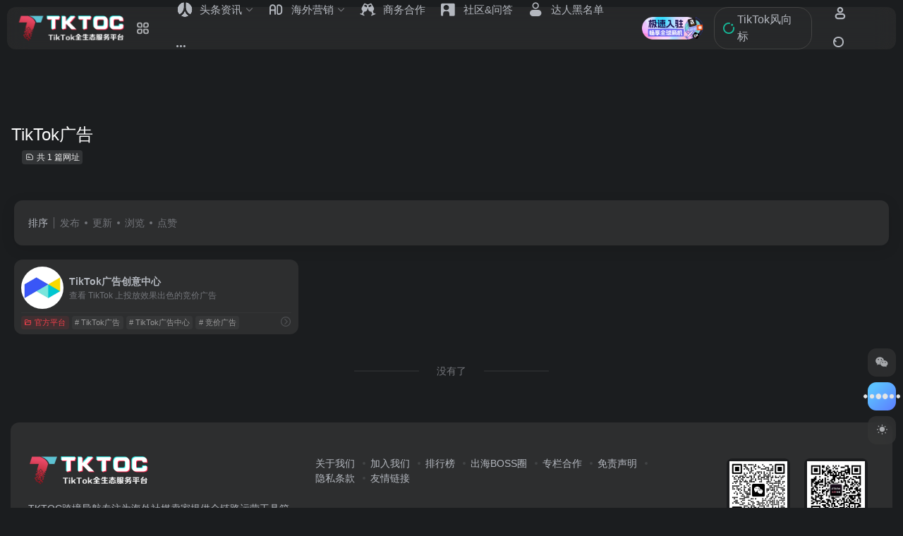

--- FILE ---
content_type: text/html; charset=UTF-8
request_url: https://www.tktoc.com/sitetag/tiktok%E5%B9%BF%E5%91%8A
body_size: 16653
content:
<!DOCTYPE html>
<html lang="zh-Hans" class="io-black-mode">
<head> 
<meta charset="UTF-8">
<meta name="renderer" content="webkit">
<meta name="force-rendering" content="webkit">
<meta http-equiv="X-UA-Compatible" content="IE=edge, chrome=1">
<meta name="viewport" content="width=device-width, initial-scale=1.0, user-scalable=0, minimum-scale=1.0, maximum-scale=0.0, viewport-fit=cover">
<title>TikTok广告-TKTOC跨境导航</title>
<meta name="theme-color" content="#2C2E2F" />
<meta name="keywords" content="tiktok,tiktok导航,tiktok官网,tktoc运营导航,海外社媒,跨境电商,抖音海外版,tiktok工具,tiktok直播,tiktok变现,tiktok营销,tiktok电商,tiktok怎么用,tiktok国际版下载,tiktok下载,youtube,Facebook" />
<meta name="description" content="TKTOC跨境导航是为TikTok等海外社媒卖家提供的专业一站式的运营必备工具箱，面向海外社媒运营者以及跨境出海卖家，提供海外社媒运营、学习教程、工具、直播、变现、数据分析、广告投放、社媒营销等一站式的TikTok等海外社媒运营必备工具，让跨境出海更简单、更便捷！

" />
<meta property="og:type" content="article">
<meta property="og:url" content="https://www.tktoc.com"/> 
<meta property="og:title" content="TikTok广告-TKTOC跨境导航">
<meta property="og:description" content="TKTOC跨境导航是为TikTok等海外社媒卖家提供的专业一站式的运营必备工具箱，面向海外社媒运营者以及跨境出海卖家，提供海外社媒运营、学习教程、工具、直播、变现、数据分析、广告投放、社媒营销等一站式的TikTok等海外社媒运营必备工具，让跨境出海更简单、更便捷！

">
<meta property="og:image" content="/wp-content/uploads/2022/01/screenshot.jpg">
<meta property="og:site_name" content="TKTOC跨境导航">
<link rel="shortcut icon" href="/favicon.ico">
<link rel="apple-touch-icon" href="https://img.tktoc.com/napp-ico.png">
<!--[if IE]><script src="https://www.tktoc.com/wp-content/themes/onenav/assets/js/html5.min.js"></script><![endif]-->
<meta name='robots' content='max-image-preview:large' />
<link rel='dns-prefetch' href='//www.tktoc.com' />
<link rel='dns-prefetch' href='//at.alicdn.com' />
<style id='wp-img-auto-sizes-contain-inline-css' type='text/css'>
img:is([sizes=auto i],[sizes^="auto," i]){contain-intrinsic-size:3000px 1500px}
/*# sourceURL=wp-img-auto-sizes-contain-inline-css */
</style>
<style id='classic-theme-styles-inline-css' type='text/css'>
/*! This file is auto-generated */
.wp-block-button__link{color:#fff;background-color:#32373c;border-radius:9999px;box-shadow:none;text-decoration:none;padding:calc(.667em + 2px) calc(1.333em + 2px);font-size:1.125em}.wp-block-file__button{background:#32373c;color:#fff;text-decoration:none}
/*# sourceURL=/wp-includes/css/classic-themes.min.css */
</style>
<link rel='stylesheet' id='holiday-countdown-style-css' href='https://www.tktoc.com/wp-content/plugins/holiday-countdown/css/holiday-countdown.css?ver=1.0' type='text/css' media='all' />
<link rel='stylesheet' id='parent-style-css' href='https://www.tktoc.com/wp-content/themes/onenav/style.css?ver=6.9' type='text/css' media='all' />
<link rel='stylesheet' id='child-style-css' href='https://www.tktoc.com/wp-content/themes/onenav-child/style.css?ver=5.56' type='text/css' media='all' />
<link rel='stylesheet' id='holiday-countdown-css-css' href='https://www.tktoc.com/wp-content/themes/onenav-child/assets/css/holiday-countdown.css?ver=1.0.0' type='text/css' media='all' />
<link rel='stylesheet' id='bootstrap-css' href='https://www.tktoc.com/wp-content/themes/onenav/assets/css/bootstrap.min.css?ver=5.56' type='text/css' media='all' />
<link rel='stylesheet' id='swiper-css' href='https://www.tktoc.com/wp-content/themes/onenav/assets/css/swiper-bundle.min.css?ver=5.56' type='text/css' media='all' />
<link rel='stylesheet' id='lightbox-css' href='https://www.tktoc.com/wp-content/themes/onenav/assets/css/jquery.fancybox.min.css?ver=5.56' type='text/css' media='all' />
<link rel='stylesheet' id='iconfont-css' href='https://www.tktoc.com/wp-content/themes/onenav/assets/css/iconfont.css?ver=5.56' type='text/css' media='all' />
<link rel='stylesheet' id='iconfont-io-0-css' href='//at.alicdn.com/t/font_1620678_7g0p3h6gbl.css' type='text/css' media='all' />
<link rel='stylesheet' id='main-css' href='https://www.tktoc.com/wp-content/themes/onenav/assets/css/main.css?ver=5.56' type='text/css' media='all' />
<link rel='stylesheet' id='QAPress-css' href='https://www.tktoc.com/wp-content/plugins/qapress/css/style.css?ver=4.10.1' type='text/css' media='all' />
<style id='QAPress-inline-css' type='text/css'>
:root{--qa-color: #25F4EE;--qa-hover: #FE2C55;}
/*# sourceURL=QAPress-inline-css */
</style>
<script type="text/javascript" src="https://www.tktoc.com/wp-content/themes/onenav/assets/js/jquery.min.js?ver=5.56" id="jquery-js"></script>
<script>
    var __default_c = "io-black-mode";
    var __night = document.cookie.replace(/(?:(?:^|.*;\s*)io_night_mode\s*\=\s*([^;]*).*$)|^.*$/, "$1"); 
    try {
        if (__night === "0") {
            document.documentElement.classList.add("io-black-mode");
        }
    } catch (_) {}
</script><style>:root{--main-aside-basis-width:200px;--home-max-width:1900px;--main-radius:12px;--main-max-width:1260px;}.zsxq-btn {
    border: 1px solid #e0e0e0;
    border-radius: 20px;
    padding: 5px 12px !important;
    transition: all 0.3s ease;
    }
    .zsxq-btn:hover {
    background-color: rgba(var(--theme-color-rgb), 0.1);
    border-color: var(--theme-color);
    }
    .io-black-mode .zsxq-btn {
    border-color: #444;
    }
    .io-black-mode .zsxq-btn:hover {
    background-color: rgba(var(--theme-color-rgb), 0.2);
    border-color: var(--theme-color);
    }#footer-tools [data-v-db6ccf64][data-v-41ba7e2c]{top:unset!important;bottom:0!important;right:44px!important}
.io.icon-fw,.iconfont.icon-fw {
    width: 1.15em;
}
.io.icon-lg,.iconfont.icon-lg{
    font-size: 1.5em;
    line-height: .75em;
    vertical-align: -.125em;
}
.screenshot-carousel .img_wrapper a{display:contents}
.fancybox-slide--iframe .fancybox-content{max-width :1280px;margin:0}
.fancybox-slide--iframe.fancybox-slide{padding:44px 0}
.navbar-nav .menu-item-794 a{background: #ff8116;border-radius: 50px!important;padding: 5px 10px!important;margin: 5px 0!important;color: #fff!important;}
.navbar-nav .menu-item-794 a i{position: absolute;top: 0;right: -10px;color: #f13522;}
.io-black-mode .navbar-nav .menu-item-794 a{background: #ce9412;}
.io-black-mode .navbar-nav .menu-item-794 a i{color: #fff;}

/* 头部顶部导航图标导航样式 */
.header-icon-nav {
    display: flex;
    align-items: center;
    margin-right: 15px;
}

/* 在中型屏幕下隐藏 */
@media (max-width: 991px) {
    .header-icon-nav {
        display: none;
    }
}

.icon-nav-item {
    display: inline-block;
    position: relative;
    transition: all 0.3s ease;
}

.icon-nav-item:hover {
    transform: translateY(-2px);
}

.icon-nav-item img {
    height: 32px;
    width: auto;
    border-radius: 4px;
}


</style><script charset="UTF-8" id="LA_COLLECT" src="//sdk.51.la/js-sdk-pro.min.js"></script>
<script>LA.init({id:"Jvup9cV75hXDb4cX",ck:"Jvup9cV75hXDb4cX",autoTrack:true})</script>
<link rel='stylesheet' id='iconfont-io-1-css' href='//at.alicdn.com/t/c/font_4011683_el82enw8cfi.css' type='text/css' media='all' />


</head> 
<body class="archive tax-sitetag term-tiktok term-1377 wp-theme-onenav wp-child-theme-onenav-child container-body full-container sidebar_no">
<div id="loading_fx"><style>  
.loader{position:absolute;left:50%;top:50%;width:48.2842712474619px;height:48.2842712474619px;margin-left:-24.14213562373095px;margin-top:-24.14213562373095px;border-radius:100%;-webkit-animation-name:loader;animation-name:loader;-webkit-animation-iteration-count:infinite;animation-iteration-count:infinite;-webkit-animation-timing-function:linear;animation-timing-function:linear;-webkit-animation-duration:4s;animation-duration:4s}
.loader .side{display:block;width:6px;height:20px;background-color:#f1404b;margin:2px;position:absolute;border-radius:50%;-webkit-animation-duration:1.5s;animation-duration:1.5s;-webkit-animation-iteration-count:infinite;animation-iteration-count:infinite;-webkit-animation-timing-function:ease;animation-timing-function:ease}
.loader .side:nth-child(1),.loader .side:nth-child(5){transform:rotate(0deg);-webkit-animation-name:rotate0;animation-name:rotate0}
.loader .side:nth-child(3),.loader .side:nth-child(7){transform:rotate(90deg);-webkit-animation-name:rotate90;animation-name:rotate90}
.loader .side:nth-child(2),.loader .side:nth-child(6){transform:rotate(45deg);-webkit-animation-name:rotate45;animation-name:rotate45}
.loader .side:nth-child(4),.loader .side:nth-child(8){transform:rotate(135deg);-webkit-animation-name:rotate135;animation-name:rotate135}
.loader .side:nth-child(1){top:24.14213562373095px;left:48.2842712474619px;margin-left:-3px;margin-top:-10px;-webkit-animation-delay:0;animation-delay:0}
.loader .side:nth-child(2){top:41.21320343109277px;left:41.21320343109277px;margin-left:-3px;margin-top:-10px;-webkit-animation-delay:0;animation-delay:0}
.loader .side:nth-child(3){top:48.2842712474619px;left:24.14213562373095px;margin-left:-3px;margin-top:-10px;-webkit-animation-delay:0;animation-delay:0}
.loader .side:nth-child(4){top:41.21320343109277px;left:7.07106781636913px;margin-left:-3px;margin-top:-10px;-webkit-animation-delay:0;animation-delay:0}
.loader .side:nth-child(5){top:24.14213562373095px;left:0px;margin-left:-3px;margin-top:-10px;-webkit-animation-delay:0;animation-delay:0}
.loader .side:nth-child(6){top:7.07106781636913px;left:7.07106781636913px;margin-left:-3px;margin-top:-10px;-webkit-animation-delay:0;animation-delay:0}
.loader .side:nth-child(7){top:0px;left:24.14213562373095px;margin-left:-3px;margin-top:-10px;-webkit-animation-delay:0;animation-delay:0}
.loader .side:nth-child(8){top:7.07106781636913px;left:41.21320343109277px;margin-left:-3px;margin-top:-10px;-webkit-animation-delay:0;animation-delay:0}
@-webkit-keyframes rotate0{0%{transform:rotate(0deg)}
60%{transform:rotate(180deg)}
100%{transform:rotate(180deg)}
}@keyframes rotate0{0%{transform:rotate(0deg)}
60%{transform:rotate(180deg)}
100%{transform:rotate(180deg)}
}@-webkit-keyframes rotate90{0%{transform:rotate(90deg)}
60%{transform:rotate(270deg)}
100%{transform:rotate(270deg)}
}@keyframes rotate90{0%{transform:rotate(90deg)}
60%{transform:rotate(270deg)}
100%{transform:rotate(270deg)}
}@-webkit-keyframes rotate45{0%{transform:rotate(45deg)}
60%{transform:rotate(225deg)}
100%{transform:rotate(225deg)}
}@keyframes rotate45{0%{transform:rotate(45deg)}
60%{transform:rotate(225deg)}
100%{transform:rotate(225deg)}
}@-webkit-keyframes rotate135{0%{transform:rotate(135deg)}
60%{transform:rotate(315deg)}
100%{transform:rotate(315deg)}
}@keyframes rotate135{0%{transform:rotate(135deg)}
60%{transform:rotate(315deg)}
100%{transform:rotate(315deg)}
}@-webkit-keyframes loader{0%{transform:rotate(0deg)}
100%{transform:rotate(360deg)}
}@keyframes loader{0%{transform:rotate(0deg)}
100%{transform:rotate(360deg)}
}
</style>
<div class="loader">
    <div class="side"></div>
    <div class="side"></div>
    <div class="side"></div>
    <div class="side"></div>
    <div class="side"></div>
    <div class="side"></div>
    <div class="side"></div>
    <div class="side"></div>
</div><script type="text/javascript"> document.addEventListener("DOMContentLoaded",()=>{const loader=document.querySelector("#loading_fx");if(loader){loader.classList.add("close");setTimeout(()=>loader.remove(),600)}}); </script></div><header class="main-header header-fixed"><div class="header-nav blur-bg"><nav class="switch-container container-header nav-top header-center d-flex align-items-center h-100 container-fluid"><div class="navbar-logo d-flex mr-4"><a href="https://www.tktoc.com" class="logo-expanded"><img src="https://img.tktoc.com/tktoc-blogo-w.png" height="36" switch-src="https://img.tktoc.com/tktoc-hlogo.png" is-dark="true" alt="TKTOC跨境导航"></a><div class="more-menu-logo"><div class="more-menu-list"><i></i><i></i><i></i><i></i></div><div class="sub-menu"><a class="menu-item" href="https://www.tktoc.com/business" target="_blank"><span class="tips-box tips-icon vc-j-blue"><i class="iconfont icon-links"></i></span><span class="line1 text-center w-100">合作</span></a><a class="menu-item" href="https://www.tktoc.com/fuli" target="_blank"><span class="tips-box tips-icon vc-j-green"><i class="iconfont icon-publish"></i></span><span class="line1 text-center w-100">福利</span></a><a class="menu-item" href="https://www.tktoc.com/blacklist" ><span class="tips-box tips-icon vc-j-red"><i class="iconfont icon-publish"></i></span><span class="line1 text-center w-100">黑名单</span></a></div></div></div><div class="navbar-header-menu"><ul class="nav navbar-header d-none d-md-flex mr-3"><li id="menu-item-2325" class="menu-item menu-item-type-post_type menu-item-object-page menu-item-has-children menu-item-2325"><a href="https://www.tktoc.com/blog"><i class="iconfont icon-renren icon-fw icon-lg mr-2"></i><span>头条资讯</span><i class="iconfont icon-arrow-b"></i></a>
<ul class="sub-menu">
	<li id="menu-item-69086" class="menu-item menu-item-type-taxonomy menu-item-object-category menu-item-69086"><a href="https://www.tktoc.com/news"><i class="iconfont icon-hot icon-fw icon-lg mr-2"></i><span>TikTok头条</span></a></li>
	<li id="menu-item-69085" class="menu-item menu-item-type-custom menu-item-object-custom menu-item-69085"><a href="https://www.tktoc.com/kuaixun"><i class="iconfont icon-upload-wd icon-fw icon-lg mr-2"></i><span>出海快讯</span></a></li>
</ul>
</li>
<li id="menu-item-69087" class="menu-item menu-item-type-custom menu-item-object-custom menu-item-has-children menu-item-69087"><a href="https://www.tktoc.com/ads"><i class="iconfont icon-ad-line icon-fw icon-lg mr-2"></i><span>海外营销</span><i class="iconfont icon-arrow-b"></i></a>
<ul class="sub-menu">
	<li id="menu-item-67993" class="menu-item menu-item-type-custom menu-item-object-custom menu-item-67993"><a href="https://www.tktoc.com/product/67982.html"><i class="iconfont icon-ad-copy icon-fw icon-lg mr-2"></i><span>广告开户</span></a></li>
</ul>
</li>
<li id="menu-item-54430" class="menu-item menu-item-type-custom menu-item-object-custom menu-item-54430"><a href="https://www.tktoc.com/business"><i class="io io-links icon-fw icon-lg mr-2"></i><span>商务合作</span></a></li>
<li id="menu-item-6158" class="menu-item menu-item-type-custom menu-item-object-custom menu-item-6158"><a href="https://www.tktoc.com/forum"><i class="iconfont icon-business icon-fw icon-lg mr-2"></i><span>社区&#038;问答</span></a></li>
<li id="menu-item-54352" class="menu-item menu-item-type-custom menu-item-object-custom menu-item-54352"><a href="https://www.tktoc.com/blacklist"><i class="iconfont icon-user-active icon-fw icon-lg mr-2"></i><span>达人黑名单</span></a></li>
<li id="menu-item-54986" class="menu-item menu-item-type-taxonomy menu-item-object-books menu-item-54986"><a href="https://www.tktoc.com/courses/seller"><i class="io io-caozuoshili icon-fw icon-lg mr-2"></i><span>TKTOC学院</span></a></li>
<li class="menu-item io-menu-fold hide"><a href="javascript:void(0);"><i class="iconfont icon-dian"></i></a><ul class="sub-menu"></ul></li></ul></div><div class="header-icon-nav"><a href="https://www.tktoc.com/platforms" target="_blank" class="icon-nav-item"><img src="https://img.tktoc.com/toc/1747324790-ruzhu.png" alt="" width="120"></a></div><div class="flex-fill"></div><li class="nav-item d-none d-md-block mr-3"><a class="nav-link d-flex align-items-center zsxq-btn" href="https://t.zsxq.com/13yUZ0Mtu" target="_blank"><img class="mr-1" src="https://img.tktoc.com/toc/1745246100-zsxq.ico" width="16" height="16" alt="TikTok风向标知识星球"><span>TikTok风向标</span></a></li><ul class="nav header-tools position-relative"><li class="header-icon-btn nav-login d-none d-md-block"><a href="https://www.tktoc.com/login/?redirect_to=https://www.tktoc.com/sitetag/tiktok%E5%B9%BF%E5%91%8A"><i class="iconfont icon-user icon-lg"></i></a><ul class="sub-menu mt-5"><div class="menu-user-box "><div class="nav-user-box br-lg mt-n5 fx-bg fx-shadow px-3 py-2" js-href="https://www.tktoc.com/login/?redirect_to=https://www.tktoc.com/sitetag/tiktok%E5%B9%BF%E5%91%8A"><div class="user-info d-flex align-items-center position-relative"><div class="avatar-img"><img src="https://www.tktoc.com/wp-content/themes/onenav/assets/images/gravatar.jpg" class="avatar avatar-96 photo" height="96" width="96"></div><div class="user-right flex-fill overflow-hidden ml-2"><b>未登录</b><div class="text-xs line1">登录后即可体验更多功能</div></div></div></div><div class="text-center user-btn"><div class="d-flex justify-content-around mt-2"><button js-href="https://www.tktoc.com/login/?redirect_to=https://www.tktoc.com/sitetag/tiktok%E5%B9%BF%E5%91%8A" class="btn menu-user-btn text-xs flex-fill  vc-l-blue" target="_blank" rel="nofollow"><i class="iconfont icon-user"></i><span class="white-nowrap">登录</span></button><button js-href="https://www.tktoc.com/login/?action=register" class="btn menu-user-btn text-xs flex-fill  vc-l-green" target="_blank" rel="nofollow"><i class="iconfont icon-register"></i><span class="white-nowrap">注册</span></button><button js-href="https://www.tktoc.com/login/?action=lostpassword&#038;redirect_to=https://www.tktoc.com/wp-login.php?action=lostpassword&#038;redirect_to=https%3A%2F%2Fwww.tktoc.com%2Fsitetag%2Ftiktok%25E5%25B9%25BF%25E5%2591%258A" class="btn menu-user-btn text-xs flex-fill  vc-l-yellow" target="_blank" rel="nofollow"><i class="iconfont icon-password"></i><span class="white-nowrap">找回密码</span></button></div></div></div></ul></li><li class="header-icon-btn nav-search"><a href="javascript:" class="search-ico-btn nav-search-icon" data-toggle-div data-target="#search-modal" data-z-index="101"><i class="search-bar"></i></a></li></ul><div class="d-block d-md-none menu-btn" data-toggle-div data-target=".mobile-nav" data-class="is-mobile" aria-expanded="false"><span class="menu-bar"></span><span class="menu-bar"></span><span class="menu-bar"></span></div></nav></div></header><div class="mobile-header"><nav class="mobile-nav"><ul class="menu-nav mb-4"><li id="menu-item-806" class="menu-item menu-item-type-taxonomy menu-item-object-favorites menu-item-has-children menu-item-806"><a href="https://www.tktoc.com/favorites/officialsite"><i class="iconfont icon-home icon-fw icon-lg mr-2"></i><span>官方入口</span><i class="iconfont icon-arrow-b"></i></a>
<ul class="sub-menu">
	<li id="menu-item-2457" class="menu-item menu-item-type-taxonomy menu-item-object-favorites menu-item-2457"><a href="https://www.tktoc.com/favorites/tiktok-shop"><i class="iconfont icon-category icon-fw icon-lg mr-2"></i><span>TikTok Shop后台</span></a></li>
	<li id="menu-item-2335" class="menu-item menu-item-type-taxonomy menu-item-object-favorites menu-item-2335"><a href="https://www.tktoc.com/favorites/tkseller"><i class="iconfont icon-category icon-fw icon-lg mr-2"></i><span>官方平台</span></a></li>
	<li id="menu-item-2042" class="menu-item menu-item-type-taxonomy menu-item-object-favorites menu-item-2042"><a href="https://www.tktoc.com/favorites/help"><i class="iconfont icon-category icon-fw icon-lg mr-2"></i><span>帮助中心</span></a></li>
</ul>
</li>
<li id="menu-item-807" class="menu-item menu-item-type-taxonomy menu-item-object-favorites menu-item-has-children menu-item-807"><a href="https://www.tktoc.com/favorites/etools"><i class="iconfont icon-globe icon-fw icon-lg mr-2"></i><span>代理IP</span><i class="iconfont icon-arrow-b"></i></a>
<ul class="sub-menu">
	<li id="menu-item-51009" class="menu-item menu-item-type-taxonomy menu-item-object-favorites menu-item-51009"><a href="https://www.tktoc.com/favorites/etools"><i class="iconfont icon-category icon-fw icon-lg mr-2"></i><span>网络环境</span></a></li>
	<li id="menu-item-48836" class="menu-item menu-item-type-taxonomy menu-item-object-favorites menu-item-48836"><a href="https://www.tktoc.com/favorites/vvv"><i class="iconfont icon-category icon-fw icon-lg mr-2"></i><span>科学网络</span></a></li>
	<li id="menu-item-49040" class="menu-item menu-item-type-taxonomy menu-item-object-favorites menu-item-49040"><a href="https://www.tktoc.com/favorites/matrix"><i class="iconfont icon-category icon-fw icon-lg mr-2"></i><span>TikTok矩阵</span></a></li>
	<li id="menu-item-1289" class="menu-item menu-item-type-taxonomy menu-item-object-favorites menu-item-1289"><a href="https://www.tktoc.com/favorites/environment"><i class="iconfont icon-category icon-fw icon-lg mr-2"></i><span>环境检测</span></a></li>
	<li id="menu-item-2271" class="menu-item menu-item-type-taxonomy menu-item-object-favorites menu-item-2271"><a href="https://www.tktoc.com/favorites/transfer"><i class="iconfont icon-category icon-fw icon-lg mr-2"></i><span>传输软件</span></a></li>
	<li id="menu-item-2403" class="menu-item menu-item-type-taxonomy menu-item-object-favorites menu-item-2403"><a href="https://www.tktoc.com/favorites/domain"><i class="iconfont icon-category icon-fw icon-lg mr-2"></i><span>域名邮箱</span></a></li>
	<li id="menu-item-2445" class="menu-item menu-item-type-taxonomy menu-item-object-favorites menu-item-2445"><a href="https://www.tktoc.com/favorites/security"><i class="iconfont icon-category icon-fw icon-lg mr-2"></i><span>安全隔离</span></a></li>
</ul>
</li>
<li id="menu-item-2288" class="menu-item menu-item-type-taxonomy menu-item-object-favorites menu-item-has-children menu-item-2288"><a href="https://www.tktoc.com/favorites/dataanalysis"><i class="iconfont icon-chart-pc icon-fw icon-lg mr-2"></i><span>选品软件</span><i class="iconfont icon-arrow-b"></i></a>
<ul class="sub-menu">
	<li id="menu-item-2290" class="menu-item menu-item-type-taxonomy menu-item-object-favorites menu-item-2290"><a href="https://www.tktoc.com/favorites/data-analysis"><i class="iconfont icon-category icon-fw icon-lg mr-2"></i><span>数据分析</span></a></li>
	<li id="menu-item-2291" class="menu-item menu-item-type-taxonomy menu-item-object-favorites menu-item-2291"><a href="https://www.tktoc.com/favorites/account-analysis"><i class="iconfont icon-category icon-fw icon-lg mr-2"></i><span>账号分析</span></a></li>
	<li id="menu-item-2289" class="menu-item menu-item-type-taxonomy menu-item-object-favorites menu-item-2289"><a href="https://www.tktoc.com/favorites/com-analysis"><i class="iconfont icon-category icon-fw icon-lg mr-2"></i><span>内容分析</span></a></li>
</ul>
</li>
<li id="menu-item-67845" class="menu-item menu-item-type-taxonomy menu-item-object-books menu-item-has-children menu-item-67845"><a href="https://www.tktoc.com/courses/seller"><i class="iconfont icon-category icon-fw icon-lg mr-2"></i><span>学习专区</span><i class="iconfont icon-arrow-b"></i></a>
<ul class="sub-menu">
	<li id="menu-item-67852" class="menu-item menu-item-type-taxonomy menu-item-object-books menu-item-67852"><a href="https://www.tktoc.com/courses/seller"><i class="iconfont icon-category icon-fw icon-lg mr-2"></i><span>卖家成长</span></a></li>
	<li id="menu-item-67846" class="menu-item menu-item-type-taxonomy menu-item-object-books menu-item-67846"><a href="https://www.tktoc.com/courses/beginner"><i class="iconfont icon-category icon-fw icon-lg mr-2"></i><span>新手入门</span></a></li>
	<li id="menu-item-67847" class="menu-item menu-item-type-taxonomy menu-item-object-books menu-item-67847"><a href="https://www.tktoc.com/courses/growth"><i class="iconfont icon-category icon-fw icon-lg mr-2"></i><span>成长进阶</span></a></li>
	<li id="menu-item-67848" class="menu-item menu-item-type-taxonomy menu-item-object-books menu-item-67848"><a href="https://www.tktoc.com/courses/advanced"><i class="iconfont icon-category icon-fw icon-lg mr-2"></i><span>高级运营</span></a></li>
	<li id="menu-item-67849" class="menu-item menu-item-type-taxonomy menu-item-object-books menu-item-67849"><a href="https://www.tktoc.com/courses/premium"><i class="iconfont icon-category icon-fw icon-lg mr-2"></i><span>精品课程</span></a></li>
	<li id="menu-item-67850" class="menu-item menu-item-type-taxonomy menu-item-object-books menu-item-67850"><a href="https://www.tktoc.com/courses/ads"><i class="iconfont icon-category icon-fw icon-lg mr-2"></i><span>广告投放</span></a></li>
	<li id="menu-item-67851" class="menu-item menu-item-type-taxonomy menu-item-object-books menu-item-67851"><a href="https://www.tktoc.com/courses/live"><i class="iconfont icon-category icon-fw icon-lg mr-2"></i><span>直播运营</span></a></li>
	<li id="menu-item-67853" class="menu-item menu-item-type-taxonomy menu-item-object-books menu-item-67853"><a href="https://www.tktoc.com/courses/creator"><i class="iconfont icon-category icon-fw icon-lg mr-2"></i><span>达人成长</span></a></li>
	<li id="menu-item-4382" class="menu-item menu-item-type-taxonomy menu-item-object-favorites menu-item-4382"><a href="https://www.tktoc.com/favorites/learn"><i class="iconfont icon-category icon-fw icon-lg mr-2"></i><span>学习博客</span></a></li>
</ul>
</li>
<li id="menu-item-2166" class="menu-item menu-item-type-taxonomy menu-item-object-apps menu-item-has-children menu-item-2166"><a href="https://www.tktoc.com/docs/document"><i class="io io-xiazai icon-fw icon-lg mr-2"></i><span>资料下载</span><i class="iconfont icon-arrow-b"></i></a>
<ul class="sub-menu">
	<li id="menu-item-2756" class="menu-item menu-item-type-taxonomy menu-item-object-apps menu-item-2756"><a href="https://www.tktoc.com/docs/document"><i class="iconfont icon-category icon-fw icon-lg mr-2"></i><span>资料下载</span></a></li>
	<li id="menu-item-2755" class="menu-item menu-item-type-taxonomy menu-item-object-apps menu-item-2755"><a href="https://www.tktoc.com/docs/guide"><i class="iconfont icon-category icon-fw icon-lg mr-2"></i><span>下载&amp;安装教程</span></a></li>
	<li id="menu-item-2855" class="menu-item menu-item-type-taxonomy menu-item-object-apps menu-item-2855"><a href="https://www.tktoc.com/docs/tools"><i class="iconfont icon-category icon-fw icon-lg mr-2"></i><span>常用工具</span></a></li>
	<li id="menu-item-16824" class="menu-item menu-item-type-taxonomy menu-item-object-apps menu-item-16824"><a href="https://www.tktoc.com/docs/shortdrama"><i class="iconfont icon-category icon-fw icon-lg mr-2"></i><span>短剧出海</span></a></li>
	<li id="menu-item-16825" class="menu-item menu-item-type-taxonomy menu-item-object-apps menu-item-16825"><a href="https://www.tktoc.com/docs/usshop"><i class="iconfont icon-category icon-fw icon-lg mr-2"></i><span>美区小店</span></a></li>
	<li id="menu-item-2858" class="menu-item menu-item-type-taxonomy menu-item-object-apps menu-item-2858"><a href="https://www.tktoc.com/docs/guide-document"><i class="iconfont icon-category icon-fw icon-lg mr-2"></i><span>运营&amp;规则手册</span></a></li>
	<li id="menu-item-16822" class="menu-item menu-item-type-taxonomy menu-item-object-apps menu-item-16822"><a href="https://www.tktoc.com/docs/s-marketing"><i class="iconfont icon-category icon-fw icon-lg mr-2"></i><span>选品&amp;营销指南</span></a></li>
	<li id="menu-item-2854" class="menu-item menu-item-type-taxonomy menu-item-object-apps menu-item-2854"><a href="https://www.tktoc.com/docs/report"><i class="iconfont icon-category icon-fw icon-lg mr-2"></i><span>市场报告</span></a></li>
	<li id="menu-item-2857" class="menu-item menu-item-type-taxonomy menu-item-object-apps menu-item-2857"><a href="https://www.tktoc.com/docs/hands-on"><i class="iconfont icon-category icon-fw icon-lg mr-2"></i><span>运营实操</span></a></li>
	<li id="menu-item-2856" class="menu-item menu-item-type-taxonomy menu-item-object-apps menu-item-2856"><a href="https://www.tktoc.com/docs/ads"><i class="iconfont icon-category icon-fw icon-lg mr-2"></i><span>广告投放</span></a></li>
	<li id="menu-item-16823" class="menu-item menu-item-type-taxonomy menu-item-object-apps menu-item-16823"><a href="https://www.tktoc.com/docs/live"><i class="iconfont icon-category icon-fw icon-lg mr-2"></i><span>直播间运营攻略</span></a></li>
</ul>
</li>
<li id="menu-item-1781" class="menu-item menu-item-type-taxonomy menu-item-object-favorites menu-item-1781"><a href="https://www.tktoc.com/favorites/topay"><i class="iconfont icon-category icon-fw icon-lg mr-2"></i><span>支付收款</span></a></li>
<li id="menu-item-1762" class="menu-item menu-item-type-taxonomy menu-item-object-favorites menu-item-1762"><a href="https://www.tktoc.com/favorites/logserve"><i class="iconfont icon-category icon-fw icon-lg mr-2"></i><span>跨境物流</span></a></li>
<li id="menu-item-2533" class="menu-item menu-item-type-taxonomy menu-item-object-category menu-item-has-children menu-item-2533"><a href="https://www.tktoc.com/news"><i class="iconfont icon-category icon-fw icon-lg mr-2"></i><span>跨境资讯</span><i class="iconfont icon-arrow-b"></i></a>
<ul class="sub-menu">
	<li id="menu-item-2538" class="menu-item menu-item-type-taxonomy menu-item-object-category menu-item-2538"><a href="https://www.tktoc.com/news"><i class="iconfont icon-category icon-fw icon-lg mr-2"></i><span>跨境资讯</span></a></li>
	<li id="menu-item-2535" class="menu-item menu-item-type-taxonomy menu-item-object-category menu-item-2535"><a href="https://www.tktoc.com/news/novice"><i class="iconfont icon-category icon-fw icon-lg mr-2"></i><span>新手入门</span></a></li>
	<li id="menu-item-2534" class="menu-item menu-item-type-taxonomy menu-item-object-category menu-item-2534"><a href="https://www.tktoc.com/news/tiktokshop"><i class="iconfont icon-category icon-fw icon-lg mr-2"></i><span>TikTok Shop</span></a></li>
	<li id="menu-item-2536" class="menu-item menu-item-type-taxonomy menu-item-object-category menu-item-2536"><a href="https://www.tktoc.com/news/run"><i class="iconfont icon-category icon-fw icon-lg mr-2"></i><span>运营实操</span></a></li>
	<li id="menu-item-2537" class="menu-item menu-item-type-taxonomy menu-item-object-category menu-item-2537"><a href="https://www.tktoc.com/news/selection"><i class="iconfont icon-category icon-fw icon-lg mr-2"></i><span>选品技巧</span></a></li>
	<li id="menu-item-2687" class="menu-item menu-item-type-taxonomy menu-item-object-category menu-item-2687"><a href="https://www.tktoc.com/news/marketing"><i class="iconfont icon-category icon-fw icon-lg mr-2"></i><span>营销洞察</span></a></li>
	<li id="menu-item-3315" class="menu-item menu-item-type-taxonomy menu-item-object-category menu-item-3315"><a href="https://www.tktoc.com/ainews"><i class="iconfont icon-category icon-fw icon-lg mr-2"></i><span>AI资讯</span></a></li>
</ul>
</li>
<li id="menu-item-2282" class="menu-item menu-item-type-taxonomy menu-item-object-favorites menu-item-has-children menu-item-2282"><a href="https://www.tktoc.com/favorites/traffic"><i class="iconfont icon-tubiaopeizhi icon-fw icon-lg mr-2"></i><span>流量运营</span><i class="iconfont icon-arrow-b"></i></a>
<ul class="sub-menu">
	<li id="menu-item-2286" class="menu-item menu-item-type-taxonomy menu-item-object-favorites menu-item-2286"><a href="https://www.tktoc.com/favorites/kol"><i class="iconfont icon-category icon-fw icon-lg mr-2"></i><span>网红营销</span></a></li>
	<li id="menu-item-2284" class="menu-item menu-item-type-taxonomy menu-item-object-favorites menu-item-2284"><a href="https://www.tktoc.com/favorites/ads"><i class="iconfont icon-category icon-fw icon-lg mr-2"></i><span>广告投放</span></a></li>
	<li id="menu-item-2283" class="menu-item menu-item-type-taxonomy menu-item-object-favorites menu-item-2283"><a href="https://www.tktoc.com/favorites/seo"><i class="iconfont icon-category icon-fw icon-lg mr-2"></i><span>SEO</span></a></li>
	<li id="menu-item-2426" class="menu-item menu-item-type-taxonomy menu-item-object-favorites menu-item-2426"><a href="https://www.tktoc.com/favorites/shortlinks"><i class="iconfont icon-category icon-fw icon-lg mr-2"></i><span>短链接</span></a></li>
</ul>
</li>
<li id="menu-item-2399" class="menu-item menu-item-type-taxonomy menu-item-object-favorites menu-item-has-children menu-item-2399"><a href="https://www.tktoc.com/favorites/material"><i class="iconfont icon-picture icon-fw icon-lg mr-2"></i><span>内容素材</span><i class="iconfont icon-arrow-b"></i></a>
<ul class="sub-menu">
	<li id="menu-item-2402" class="menu-item menu-item-type-taxonomy menu-item-object-favorites menu-item-2402"><a href="https://www.tktoc.com/favorites/material"><i class="iconfont icon-category icon-fw icon-lg mr-2"></i><span>内容素材</span></a></li>
	<li id="menu-item-2397" class="menu-item menu-item-type-taxonomy menu-item-object-favorites menu-item-2397"><a href="https://www.tktoc.com/favorites/video-platform"><i class="iconfont icon-category icon-fw icon-lg mr-2"></i><span>视频平台</span></a></li>
	<li id="menu-item-2400" class="menu-item menu-item-type-taxonomy menu-item-object-favorites menu-item-2400"><a href="https://www.tktoc.com/favorites/vpic"><i class="iconfont icon-category icon-fw icon-lg mr-2"></i><span>图库网站</span></a></li>
	<li id="menu-item-2398" class="menu-item menu-item-type-taxonomy menu-item-object-favorites menu-item-2398"><a href="https://www.tktoc.com/favorites/vmusic"><i class="iconfont icon-category icon-fw icon-lg mr-2"></i><span>音乐音效</span></a></li>
	<li id="menu-item-2401" class="menu-item menu-item-type-taxonomy menu-item-object-favorites menu-item-2401"><a href="https://www.tktoc.com/favorites/creativity"><i class="iconfont icon-category icon-fw icon-lg mr-2"></i><span>灵感创意</span></a></li>
	<li id="menu-item-2425" class="menu-item menu-item-type-taxonomy menu-item-object-favorites menu-item-2425"><a href="https://www.tktoc.com/favorites/logo"><i class="iconfont icon-category icon-fw icon-lg mr-2"></i><span>Logo制作</span></a></li>
	<li id="menu-item-2428" class="menu-item menu-item-type-taxonomy menu-item-object-favorites menu-item-2428"><a href="https://www.tktoc.com/favorites/dubbing"><i class="iconfont icon-category icon-fw icon-lg mr-2"></i><span>绘图&amp;表情</span></a></li>
	<li id="menu-item-4005" class="menu-item menu-item-type-taxonomy menu-item-object-favorites menu-item-4005"><a href="https://www.tktoc.com/favorites/fonts"><i class="iconfont icon-category icon-fw icon-lg mr-2"></i><span>商用字体</span></a></li>
	<li id="menu-item-4139" class="menu-item menu-item-type-taxonomy menu-item-object-favorites menu-item-4139"><a href="https://www.tktoc.com/favorites/image-processing"><i class="iconfont icon-category icon-fw icon-lg mr-2"></i><span>图片处理</span></a></li>
</ul>
</li>
<li id="menu-item-1030" class="menu-item menu-item-type-taxonomy menu-item-object-favorites menu-item-has-children menu-item-1030"><a href="https://www.tktoc.com/favorites/vtool"><i class="io io-caozuoshili icon-fw icon-lg mr-2"></i><span>视频剪辑</span><i class="iconfont icon-arrow-b"></i></a>
<ul class="sub-menu">
	<li id="menu-item-1869" class="menu-item menu-item-type-taxonomy menu-item-object-favorites menu-item-1869"><a href="https://www.tktoc.com/favorites/vtool"><i class="iconfont icon-category icon-fw icon-lg mr-2"></i><span>视频剪辑</span></a></li>
	<li id="menu-item-1032" class="menu-item menu-item-type-taxonomy menu-item-object-favorites menu-item-1032"><a href="https://www.tktoc.com/favorites/vdownload">视频下载</a></li>
	<li id="menu-item-1033" class="menu-item menu-item-type-taxonomy menu-item-object-favorites menu-item-1033"><a href="https://www.tktoc.com/favorites/editsoft">剪辑配音</a></li>
	<li id="menu-item-1302" class="menu-item menu-item-type-taxonomy menu-item-object-favorites menu-item-1302"><a href="https://www.tktoc.com/favorites/video-production"><i class="iconfont icon-category icon-fw icon-lg mr-2"></i><span>视频制作</span></a></li>
	<li id="menu-item-1287" class="menu-item menu-item-type-taxonomy menu-item-object-favorites menu-item-1287"><a href="https://www.tktoc.com/favorites/translation"><i class="iconfont icon-category icon-fw icon-lg mr-2"></i><span>翻译校对</span></a></li>
	<li id="menu-item-2427" class="menu-item menu-item-type-taxonomy menu-item-object-favorites menu-item-2427"><a href="https://www.tktoc.com/favorites/%e5%8e%bb%e9%99%a4%e6%b0%b4%e5%8d%b0"><i class="iconfont icon-category icon-fw icon-lg mr-2"></i><span>去除水印</span></a></li>
</ul>
</li>
<li id="menu-item-1761" class="menu-item menu-item-type-taxonomy menu-item-object-favorites menu-item-has-children menu-item-1761"><a href="https://www.tktoc.com/favorites/servemp"><i class="io io-tijiao1 icon-fw icon-lg mr-2"></i><span>知产财税</span><i class="iconfont icon-arrow-b"></i></a>
<ul class="sub-menu">
	<li id="menu-item-1782" class="menu-item menu-item-type-taxonomy menu-item-object-favorites menu-item-1782"><a href="https://www.tktoc.com/favorites/servemp"><i class="iconfont icon-category icon-fw icon-lg mr-2"></i><span>知产财税</span></a></li>
	<li id="menu-item-1867" class="menu-item menu-item-type-taxonomy menu-item-object-favorites menu-item-1867"><a href="https://www.tktoc.com/favorites/outsource"><i class="iconfont icon-category icon-fw icon-lg mr-2"></i><span>工作外包</span></a></li>
	<li id="menu-item-1967" class="menu-item menu-item-type-taxonomy menu-item-object-favorites menu-item-1967"><a href="https://www.tktoc.com/favorites/trademark"><i class="iconfont icon-category icon-fw icon-lg mr-2"></i><span>商标查询</span></a></li>
	<li id="menu-item-1966" class="menu-item menu-item-type-taxonomy menu-item-object-favorites menu-item-1966"><a href="https://www.tktoc.com/favorites/patent"><i class="iconfont icon-category icon-fw icon-lg mr-2"></i><span>专利查询</span></a></li>
</ul>
</li>
<li id="menu-item-2285" class="menu-item menu-item-type-taxonomy menu-item-object-favorites menu-item-2285"><a href="https://www.tktoc.com/favorites/socialmedia"><i class="iconfont icon-category icon-fw icon-lg mr-2"></i><span>社交媒体</span></a></li>
<li id="menu-item-2332" class="menu-item menu-item-type-taxonomy menu-item-object-favorites menu-item-has-children menu-item-2332"><a href="https://www.tktoc.com/favorites/erp"><i class="iconfont icon-business icon-fw icon-lg mr-2"></i><span>ERP软件</span><i class="iconfont icon-arrow-b"></i></a>
<ul class="sub-menu">
	<li id="menu-item-2331" class="menu-item menu-item-type-taxonomy menu-item-object-favorites menu-item-2331"><a href="https://www.tktoc.com/favorites/crosserp"><i class="iconfont icon-category icon-fw icon-lg mr-2"></i><span>跨境ERP</span></a></li>
	<li id="menu-item-2333" class="menu-item menu-item-type-taxonomy menu-item-object-favorites menu-item-2333"><a href="https://www.tktoc.com/favorites/traderp"><i class="iconfont icon-category icon-fw icon-lg mr-2"></i><span>本土ERP</span></a></li>
</ul>
</li>
<li id="menu-item-947" class="menu-item menu-item-type-taxonomy menu-item-object-favorites menu-item-has-children menu-item-947"><a href="https://www.tktoc.com/favorites/platform"><i class="iconfont icon-microsoft icon-fw icon-lg mr-2"></i><span>跨境平台</span><i class="iconfont icon-arrow-b"></i></a>
<ul class="sub-menu">
	<li id="menu-item-1933" class="menu-item menu-item-type-taxonomy menu-item-object-favorites menu-item-1933"><a href="https://www.tktoc.com/favorites/platform"><i class="iconfont icon-category icon-fw icon-lg mr-2"></i><span>跨境平台</span></a></li>
	<li id="menu-item-950" class="menu-item menu-item-type-taxonomy menu-item-object-favorites menu-item-950"><a href="https://www.tktoc.com/favorites/worldwide">全球市场</a></li>
	<li id="menu-item-953" class="menu-item menu-item-type-taxonomy menu-item-object-favorites menu-item-953"><a href="https://www.tktoc.com/favorites/northamerica">北美</a></li>
	<li id="menu-item-951" class="menu-item menu-item-type-taxonomy menu-item-object-favorites menu-item-951"><a href="https://www.tktoc.com/favorites/europe">欧洲</a></li>
	<li id="menu-item-948" class="menu-item menu-item-type-taxonomy menu-item-object-favorites menu-item-948"><a href="https://www.tktoc.com/favorites/southeast">东南亚</a></li>
	<li id="menu-item-949" class="menu-item menu-item-type-taxonomy menu-item-object-favorites menu-item-949"><a href="https://www.tktoc.com/favorites/russia">俄罗斯</a></li>
	<li id="menu-item-16588" class="menu-item menu-item-type-taxonomy menu-item-object-favorites menu-item-16588"><a href="https://www.tktoc.com/favorites/middleeast"><i class="iconfont icon-category icon-fw icon-lg mr-2"></i><span>中东</span></a></li>
	<li id="menu-item-16590" class="menu-item menu-item-type-taxonomy menu-item-object-favorites menu-item-16590"><a href="https://www.tktoc.com/favorites/turkey"><i class="iconfont icon-category icon-fw icon-lg mr-2"></i><span>土耳其</span></a></li>
	<li id="menu-item-952" class="menu-item menu-item-type-taxonomy menu-item-object-favorites menu-item-952"><a href="https://www.tktoc.com/favorites/australia">澳洲</a></li>
	<li id="menu-item-1090" class="menu-item menu-item-type-taxonomy menu-item-object-favorites menu-item-1090"><a href="https://www.tktoc.com/favorites/latinamerica">拉美</a></li>
	<li id="menu-item-16589" class="menu-item menu-item-type-taxonomy menu-item-object-favorites menu-item-16589"><a href="https://www.tktoc.com/favorites/india"><i class="iconfont icon-category icon-fw icon-lg mr-2"></i><span>印度</span></a></li>
	<li id="menu-item-1042" class="menu-item menu-item-type-taxonomy menu-item-object-favorites menu-item-1042"><a href="https://www.tktoc.com/favorites/jak">日韩</a></li>
	<li id="menu-item-1085" class="menu-item menu-item-type-taxonomy menu-item-object-favorites menu-item-1085"><a href="https://www.tktoc.com/favorites/africa">非洲</a></li>
	<li id="menu-item-2334" class="menu-item menu-item-type-taxonomy menu-item-object-favorites menu-item-2334"><a href="https://www.tktoc.com/favorites/independence"><i class="iconfont icon-category icon-fw icon-lg mr-2"></i><span>独立站 SaaS</span></a></li>
	<li id="menu-item-1041" class="menu-item menu-item-type-taxonomy menu-item-object-favorites menu-item-1041"><a href="https://www.tktoc.com/favorites/b2b">B2B</a></li>
</ul>
</li>
<li id="menu-item-3309" class="menu-item menu-item-type-taxonomy menu-item-object-favorites menu-item-has-children menu-item-3309"><a href="https://www.tktoc.com/favorites/ai"><i class="iconfont icon-category icon-fw icon-lg mr-2"></i><span>人工智能</span><i class="iconfont icon-arrow-b"></i></a>
<ul class="sub-menu">
	<li id="menu-item-3314" class="menu-item menu-item-type-taxonomy menu-item-object-favorites menu-item-3314"><a href="https://www.tktoc.com/favorites/ai"><i class="iconfont icon-category icon-fw icon-lg mr-2"></i><span>AI导航</span></a></li>
	<li id="menu-item-3311" class="menu-item menu-item-type-taxonomy menu-item-object-favorites menu-item-3311"><a href="https://www.tktoc.com/favorites/aiec"><i class="iconfont icon-category icon-fw icon-lg mr-2"></i><span>AI电商</span></a></li>
	<li id="menu-item-3307" class="menu-item menu-item-type-taxonomy menu-item-object-favorites menu-item-3307"><a href="https://www.tktoc.com/favorites/chat"><i class="iconfont icon-category icon-fw icon-lg mr-2"></i><span>Ai大模型</span></a></li>
	<li id="menu-item-3313" class="menu-item menu-item-type-taxonomy menu-item-object-favorites menu-item-3313"><a href="https://www.tktoc.com/favorites/test"><i class="iconfont icon-category icon-fw icon-lg mr-2"></i><span>AI写作</span></a></li>
	<li id="menu-item-3308" class="menu-item menu-item-type-taxonomy menu-item-object-favorites menu-item-3308"><a href="https://www.tktoc.com/favorites/aivideo"><i class="iconfont icon-category icon-fw icon-lg mr-2"></i><span>AI视频</span></a></li>
	<li id="menu-item-3306" class="menu-item menu-item-type-taxonomy menu-item-object-favorites menu-item-3306"><a href="https://www.tktoc.com/favorites/img"><i class="iconfont icon-category icon-fw icon-lg mr-2"></i><span>AI绘画</span></a></li>
	<li id="menu-item-3312" class="menu-item menu-item-type-taxonomy menu-item-object-favorites menu-item-3312"><a href="https://www.tktoc.com/favorites/code"><i class="iconfont icon-category icon-fw icon-lg mr-2"></i><span>AI编程</span></a></li>
	<li id="menu-item-3310" class="menu-item menu-item-type-taxonomy menu-item-object-favorites menu-item-3310"><a href="https://www.tktoc.com/favorites/ai-tools"><i class="iconfont icon-category icon-fw icon-lg mr-2"></i><span>AI应用</span></a></li>
</ul>
</li>
<li id="menu-item-2293" class="menu-item menu-item-type-taxonomy menu-item-object-favorites menu-item-has-children menu-item-2293"><a href="https://www.tktoc.com/favorites/selection-channels"><i class="iconfont icon-related icon-fw icon-lg mr-2"></i><span>货源网站</span><i class="iconfont icon-arrow-b"></i></a>
<ul class="sub-menu">
	<li id="menu-item-2339" class="menu-item menu-item-type-taxonomy menu-item-object-favorites menu-item-2339"><a href="https://www.tktoc.com/favorites/hf"><i class="iconfont icon-category icon-fw icon-lg mr-2"></i><span>国内货源</span></a></li>
	<li id="menu-item-2340" class="menu-item menu-item-type-taxonomy menu-item-object-favorites menu-item-2340"><a href="https://www.tktoc.com/favorites/hwgoods"><i class="iconfont icon-category icon-fw icon-lg mr-2"></i><span>海外货源</span></a></li>
	<li id="menu-item-2338" class="menu-item menu-item-type-taxonomy menu-item-object-favorites menu-item-2338"><a href="https://www.tktoc.com/favorites/dropshipping"><i class="iconfont icon-category icon-fw icon-lg mr-2"></i><span>一件代发</span></a></li>
	<li id="menu-item-2294" class="menu-item menu-item-type-taxonomy menu-item-object-favorites menu-item-2294"><a href="https://www.tktoc.com/favorites/selection"><i class="iconfont icon-category icon-fw icon-lg mr-2"></i><span>选品工具</span></a></li>
	<li id="menu-item-2368" class="menu-item menu-item-type-taxonomy menu-item-object-favorites menu-item-2368"><a href="https://www.tktoc.com/favorites/alliance-monetization"><i class="iconfont icon-category icon-fw icon-lg mr-2"></i><span>联盟变现</span></a></li>
</ul>
</li>
<li id="menu-item-798" class="menu-item menu-item-type-taxonomy menu-item-object-favorites menu-item-798"><a href="https://www.tktoc.com/favorites/other"><i class="iconfont icon-seting icon-fw icon-lg mr-2"></i><span>实用工具</span></a></li>
</ul><div class="menu-user-box mb-4"><div class="nav-user-box br-lg mt-n5 fx-bg fx-shadow px-3 py-2" js-href="https://www.tktoc.com/login/?redirect_to=https://www.tktoc.com/sitetag/tiktok%E5%B9%BF%E5%91%8A"><div class="user-info d-flex align-items-center position-relative"><div class="avatar-img"><img src="https://www.tktoc.com/wp-content/themes/onenav/assets/images/gravatar.jpg" class="avatar avatar-96 photo" height="96" width="96"></div><div class="user-right flex-fill overflow-hidden ml-2"><b>未登录</b><div class="text-xs line1">登录后即可体验更多功能</div></div></div></div><div class="text-center user-btn"><div class="d-flex justify-content-around mt-2"><button js-href="https://www.tktoc.com/login/?redirect_to=https://www.tktoc.com/sitetag/tiktok%E5%B9%BF%E5%91%8A" class="btn menu-user-btn text-xs flex-fill  vc-l-blue" target="_blank" rel="nofollow"><i class="iconfont icon-user"></i><span class="white-nowrap">登录</span></button><button js-href="https://www.tktoc.com/login/?action=register" class="btn menu-user-btn text-xs flex-fill  vc-l-green" target="_blank" rel="nofollow"><i class="iconfont icon-register"></i><span class="white-nowrap">注册</span></button><button js-href="https://www.tktoc.com/login/?action=lostpassword&#038;redirect_to=https://www.tktoc.com/wp-login.php?action=lostpassword&#038;redirect_to=https%3A%2F%2Fwww.tktoc.com%2Fsitetag%2Ftiktok%25E5%25B9%25BF%25E5%2591%258A" class="btn menu-user-btn text-xs flex-fill  vc-l-yellow" target="_blank" rel="nofollow"><i class="iconfont icon-password"></i><span class="white-nowrap">找回密码</span></button></div></div></div></nav></div><div class="taxonomy-head taxonomy-sites"><div class="taxonomy-head-body taxonomy-head-fill"><div class="taxonomy-head-bg"><div class="taxonomy-head-img bg-blur" data-bg="https://img.tktoc.com/banner015.jpg"></div></div><div class="taxonomy-title taxonomy-head-content page-head-content p-3"><h1 class="taxonomy-head-title h3">TikTok广告</h1><div class="taxonomy-head-count text-xs badge vc-l-white mb-1"><i class="iconfont icon-post mr-1"></i>共 1 篇网址 </div><div class="taxonomy-head-desc line2 text-sm"></div></div></div></div><main class="container is_category my-2" role="main">
    <div class="content-wrap">
        <div class="content-layout ajax-load-page">
            <div class="taxonomy-selects card selects-box"><div class="d-flex align-items-center white-nowrap"><div class="list-select-title">排序</div><div class="list-select-line"></div><div class="list-selects no-scrollbar"><a class="list-select ajax-posts-load is-tab-btn" href="https://www.tktoc.com/sitetag/tiktok%e5%b9%bf%e5%91%8a?orderby=date" ajax-method="card" data-type="date">发布</a><a class="list-select ajax-posts-load is-tab-btn" href="https://www.tktoc.com/sitetag/tiktok%e5%b9%bf%e5%91%8a?orderby=modified" ajax-method="card" data-type="modified">更新</a><a class="list-select ajax-posts-load is-tab-btn" href="https://www.tktoc.com/sitetag/tiktok%e5%b9%bf%e5%91%8a?orderby=views" ajax-method="card" data-type="views">浏览</a><a class="list-select ajax-posts-load is-tab-btn" href="https://www.tktoc.com/sitetag/tiktok%e5%b9%bf%e5%91%8a?orderby=like" ajax-method="card" data-type="like">点赞</a></div></div></div><div class="posts-row ajax-posts-row row-col-1a row-col-md-2a row-col-lg-3a" data-style="sites-max"><article class="posts-item sites-item d-flex style-sites-max post-4157 ajax-item" data-toggle="tooltip" data-placement="bottom"  title="查看 TikTok 上投放效果出色的竞价广告">
                
                
                <a href="https://www.tktoc.com/sites/4157.html" target="_blank"  data-id="4157" data-url="https://ads.tiktok.com/business/creativecenter/inspiration/topads/pc/zh" class="sites-body " title="TikTok广告创意中心">
                    <div class="item-header"><div class="item-media"><div class="blur-img-bg lazy-bg" data-bg="https://img.tktoc.com/toc/tk-adscy.webp"> </div><div class="item-image"><img class="fill-cover sites-icon lazy unfancybox" src="https://www.tktoc.com/wp-content/themes/onenav/assets/images/favicon.png" data-src="https://img.tktoc.com/toc/tk-adscy.webp"  height="auto" width="auto"  alt="TikTok广告创意中心"></div></div></div>
                    <div class="item-body overflow-hidden d-flex flex-column flex-fill">
                        <h3 class="item-title line1"><b>TikTok广告创意中心</b></h3>
                        <div class="line1 text-muted text-xs">查看 TikTok 上投放效果出色的竞价广告</div>
                    </div>
                </a> 
                    <div class="meta-ico text-muted text-xs"><span class="meta-view"><i class="iconfont icon-chakan-line"></i>40,387</span><span class="meta-like d-none d-md-inline-block"><i class="iconfont icon-like-line"></i>0</span></div>
                <div class="sites-tags">
                    <div class="item-tags overflow-x-auto no-scrollbar"><a href="https://www.tktoc.com/favorites/tkseller" class="badge vc-l-theme text-ss mr-1" rel="tag" title="查看更多文章"><i class="iconfont icon-folder mr-1"></i>官方平台</a><a href="https://www.tktoc.com/sitetag/tiktok%e5%b9%bf%e5%91%8a" class="badge  text-ss mr-1" rel="tag" title="查看更多文章"># TikTok广告</a><a href="https://www.tktoc.com/sitetag/tiktok%e5%b9%bf%e5%91%8a%e4%b8%ad%e5%bf%83" class="badge  text-ss mr-1" rel="tag" title="查看更多文章"># TikTok广告中心</a><a href="https://www.tktoc.com/sitetag/%e7%ab%9e%e4%bb%b7%e5%b9%bf%e5%91%8a" class="badge  text-ss mr-1" rel="tag" title="查看更多文章"># 竞价广告</a></div>
                    <a href="https://ads.tiktok.com/business/creativecenter/inspiration/topads/pc/zh" target="_blank" rel="external nofollow noopener" class="togo ml-auto text-center text-muted is-views" data-id="4157" data-toggle="tooltip" data-placement="right"  title="直达"><i class="iconfont icon-goto"></i></a>
                </div>
                
            </article></div>            <div class="posts-nav my-3">
                <div class="next-page text-center my-3"><a href="javascript:;">没有了</a></div>            </div>
        </div> 
    </div>
	</main> 
    <footer class="main-footer footer-stick">
        <div class="switch-container container-footer container-fluid">
                <div class="footer row pt-5 text-center text-md-left">
        <div class="col-12 col-md-4 mb-4 mb-md-0"><a href="https://www.tktoc.com" class="logo-expanded footer-logo"><img src="https://img.tktoc.com/tktoc-blogo-w.png" height="40" switch-src="https://img.tktoc.com/tktoc-hlogo.png" is-dark="true" alt="TKTOC跨境导航"></a><div class="text-sm mt-4">TKTOC跨境导航​专注为海外社媒卖家提供全链路运营工具箱，覆盖主流平台（TikTok/YouTube/Facebook等）​的运营、直播、广告投放、数据分析及变现服务。以中立工具生态整合行业资源，降低跨境门槛——“做社媒卖家的万能工具箱，让全球生意更高效。”
</div><div class="footer-social mt-3"><a class="social-btn bg-l" href="javascript:;" data-toggle="tooltip" data-placement="top" data-html="true" title="&lt;img src=&quot;http://www.tktoc.com/wp-content/uploads/2023/01/tkwx.jpg&quot; height=&quot;100&quot; width=&quot;100&quot;&gt;" rel="external noopener nofollow"><i class="iconfont icon-wechat"></i></a><a class="social-btn bg-l" href="javascript:;" data-toggle="tooltip" data-placement="top" data-html="true" title="&lt;img src=&quot;https://img.tktoc.com/tktoc-sph.png&quot; height=&quot;100&quot; width=&quot;100&quot;&gt;" rel="external noopener nofollow"><i class="io io-caozuoshili"></i></a><a class="social-btn bg-l" href="javascript:;" data-toggle="tooltip" data-placement="top" data-html="true" title="&lt;img src=&quot;https://img.tktoc.com/toc/qrcode_tkmp.jpg&quot; height=&quot;100&quot; width=&quot;100&quot;&gt;" rel="external noopener nofollow"><i class="iconfont icon-wechat"></i></a></div></div>
        <div class="col-12 col-md-5 my-4 my-md-0"> 
            <p class="footer-links text-sm mb-3"><a href="/about">关于我们</a>
<a href="https://www.tktoc.com/joinus">加入我们</a>
<a href="https://www.tktoc.com/rankings">排行榜</a>
<a href="https://www.tktoc.com/vip">出海BOSS圈</a>
<a href="/zhuanlan">专栏合作</a>
<a href="/sample-page">免责声明</a>
<a href="/privacy">隐私条款</a>
<a href="/links">友情链接</a>

</p>
        </div>
        <div class="col-12 col-md-3 text-md-right mb-4 mb-md-0"><div class="footer-mini-img text-center" data-toggle="tooltip" title="商务合作"><div class="bg-l br-md p-1"><img class=" " src="http://www.tktoc.com/wp-content/uploads/2023/01/tkwx.jpg" alt="商务合作TKTOC跨境导航"></div><span class="text-muted text-xs mt-2">商务合作</span></div><div class="footer-mini-img text-center" data-toggle="tooltip" title="TKTOC跨境导航"><div class="bg-l br-md p-1"><img class=" " src="https://img.tktoc.com/toc/qrcode_tkmp.jpg" alt="TKTOC跨境导航TKTOC跨境导航"></div><span class="text-muted text-xs mt-2">TKTOC跨境导航</span></div><div class="footer-mini-img text-center" data-toggle="tooltip" title="TKTOC视频号"><div class="bg-l br-md p-1"><img class=" " src="https://img.tktoc.com/tktoc-sph.png" alt="TKTOC视频号TKTOC跨境导航"></div><span class="text-muted text-xs mt-2">TKTOC视频号</span></div><div class="footer-mini-img text-center" data-toggle="tooltip" title="Ai出海派"><div class="bg-l br-md p-1"><img class=" " src="https://img.tktoc.com/toc/1759887497-qrcode_for_aichuhaipai.jpg" alt="Ai出海派TKTOC跨境导航"></div><span class="text-muted text-xs mt-2">Ai出海派</span></div></div>
        <div class="footer-copyright m-3 text-xs">
            Copyright @copy 2023 <a href="https://www.tktoc.com/">TKTOC跨境导航</a>  <a href="https://beian.miit.gov.cn/" target="_blank" rel="external nofollow noopener">鲁ICP备2021038738号-1 </a>   <img style="width: 16px; height: 16px;" src="https://beian.mps.gov.cn/img/logo01.dd7ff50e.png" /> <a href="https://beian.mps.gov.cn/#/query/webSearch" target="_blank" rel="external nofollow noopener">鲁公网安备37011202002346号</a>  声明：网站上的服务均为第三方提供，与TKTOC无关。请用户注意甄别服务质量，避免上当受骗！&nbsp;&nbsp;
        </div>
    </div>
        </div>
    </footer><script type="speculationrules">
{"prefetch":[{"source":"document","where":{"and":[{"href_matches":"/*"},{"not":{"href_matches":["/wp-*.php","/wp-admin/*","/toc/*","/wp-content/*","/wp-content/plugins/*","/wp-content/themes/onenav-child/*","/wp-content/themes/onenav/*","/*\\?(.+)"]}},{"not":{"selector_matches":"a[rel~=\"nofollow\"]"}},{"not":{"selector_matches":".no-prefetch, .no-prefetch a"}}]},"eagerness":"conservative"}]}
</script>
    <div class="modal fade add_new_sites_modal" id="report-sites-modal" tabindex="-1" role="dialog" aria-labelledby="report-sites-title" aria-hidden="true">
        <div class="modal-dialog modal-dialog-centered" role="document">
            <div class="modal-content">
                <div class="modal-header">
                    <h5 class="modal-title text-md" id="report-sites-title">反馈</h5>
                    <button type="button" id="close-sites-modal" class="close io-close" data-dismiss="modal" aria-label="Close">
                        <i aria-hidden="true" class="iconfont icon-close text-lg"></i>
                    </button>
                </div>
                <div class="modal-body"> 
                    <div class="tips-box vc-l-blue btn-block" role="alert">
                    <i class="iconfont icon-statement "></i> 让我们一起共建文明社区！您的反馈至关重要！                    </div>
                    <form id="report-form" method="post"> 
                        <input type="hidden" name="post_id" value="4157">
                        <input type="hidden" name="action" value="report_site_content">
                        <div class="form-row">
                            <div class="col-6 py-1">
                                <label><input type="radio" name="reason" class="reason-type-1" value="1" checked> 已失效</label>
                            </div><div class="col-6 py-1">
                                <label><input type="radio" name="reason" class="reason-type-2" value="2" > 重定向&变更</label>
                            </div><div class="col-6 py-1">
                                <label><input type="radio" name="reason" class="reason-type-3" value="3" > 已屏蔽</label>
                            </div><div class="col-6 py-1">
                                <label><input type="radio" name="reason" class="reason-type-4" value="4" > 敏感内容</label>
                            </div><div class="col-6 py-1">
                                <label><input type="radio" name="reason" class="reason-type-0" value="0" > 其他</label>
                            </div>                        </div>
                        <div class="form-group other-reason-input" style="display: none;">
                            <input type="text" class="form-control other-reason" value="" placeholder="其它信息，可选">
                        </div>  
                        <div class="form-group redirect-url-input" style="display: none;">
                            <input type="text" class="form-control redirect-url" value="" placeholder="重定向&变更后的地址">
                        </div> 
                        <div class=" text-center">
                            <button type="submit" class="btn vc-l-red">提交反馈</button>
                        </div> 
                    </form>
                </div> 
            </div>
        </div>
        <script>
        $(function () {
            $('.tooltip-toggle').tooltip();
            $('input[type=radio][name=reason]').change(function() {
                var t = $(this); 
                var reason = $('.other-reason-input');
                var url = $('.redirect-url-input');
                reason.hide();
                url.hide();
                if(t.val()==='0'){
                    reason.show();
                }else if(t.val()==='2'){
                    url.show();
                }
            }); 
            $(document).on("submit",'#report-form', function(event){
                event.preventDefault(); 
                var t = $(this); 
                var reason = t.find('input[name="reason"]:checked').val();
                if(reason === "0"){
                    reason = t.find('.other-reason').val();
                    if(reason==""){
                        showAlert(JSON.parse('{"status":4,"msg":"信息不能为空！"}'));
                        return false;
                    }
                }
                if(reason === "2"){
                    if(t.find('.redirect-url').val()==""){
                        showAlert(JSON.parse('{"status":4,"msg":"信息不能为空！"}'));
                        return false;
                    }
                }
                $.ajax({
                    url: 'https://www.tktoc.com/wp-admin/admin-ajax.php',
                    type: 'POST', 
                    dataType: 'json',
                    data: {
                        action : t.find('input[name="action"]').val(),
                        post_id : t.find('input[name="post_id"]').val(),
                        reason : reason,
                        redirect : t.find('.redirect-url').val(),
                    },
                })
                .done(function(response) {   
                    if(response.status == 1){
                        $('#report-sites-modal').modal('hide');
                    } 
                    showAlert(response);
                })
                .fail(function() {  
                    showAlert(JSON.parse('{"status":4,"msg":"网络错误 --."}'));
                }); 
                return false;
            });
        });
        </script>
    </div>
        
    <div id="footer-tools" class="tools-right io-footer-tools d-flex flex-column">
        <a href="javascript:" class="btn-tools go-to-up go-up my-1" rel="go-up" style="display: none">
            <i class="iconfont icon-to-up"></i>
        </a>
        <a class="btn-tools custom-tool0 my-1 qr-img" href="javascript:;" data-toggle="tooltip" data-html="true" data-placement="left" title="<img src='http://www.tktoc.com/wp-content/uploads/2023/01/tkwx.jpg' height='100' width='100'>">
                    <i class="iconfont icon-wechat"></i>
                </a>                <!-- 天气  -->
        <div class="btn-tools btn-weather weather my-1">
            <div id="io_weather_widget" class="io-weather-widget" data-locale="zh-chs" data-token="a3595b9b-f970-44c9-92ab-397f42380384"></div>        </div>
        <!-- 天气 end -->
                        <a href="javascript:" class="btn-tools switch-dark-mode my-1" data-toggle="tooltip" data-placement="left" title="夜间模式">
            <i class="mode-ico iconfont icon-light"></i>
        </a>
            </div>
    <div class="search-modal" id="search-modal"><div class="search-body mx-0 mx-md-3"><form role="search" method="get" class="search-form search-card" action="https://www.tktoc.com/"><div class="search-box"><div class="dropdown" select-dropdown><a href="javascript:" role="button" class="btn" data-toggle="dropdown" aria-expanded="false"><span class="select-item">网址</span><i class="iconfont i-arrow icon-arrow-b ml-2"></i></a><input type="hidden" name="post_type" value="sites"><div class="dropdown-menu"><a class="dropdown-item" href="javascript:" data-value="sites">网址</a><a class="dropdown-item" href="javascript:" data-value="post">文章</a></div></div><input type="search" class="form-control" required="required" placeholder="你想了解些什么" value="" name="s" /><button type="submit" class="btn vc-theme search-submit"><i class="iconfont icon-search"></i></button></div></form><div class="search-body-box d-flex flex-column flex-md-row"><div class="search-keywords-box flex-fill"><div class="keywords-box search-card  mt-3"><div class="text-muted d-flex align-items-center"><span>热门搜索</span></div><div class="mt-2 search-keywords"><a class="s-key btn" href="https://www.tktoc.com/?s=短剧出海&amp;post_type=post">短剧出海</a><a class="s-key btn" href="https://www.tktoc.com/?s=游戏出海&amp;post_type=post">游戏出海</a><a class="s-key btn" href="https://www.tktoc.com/?s=企业出海&amp;post_type=post">企业出海</a><a class="s-key btn" href="https://www.tktoc.com/?s=工厂出海&amp;post_type=post">工厂出海</a><a class="s-key btn" href="https://www.tktoc.com/?s=EchoTik&amp;post_type=sites">EchoTik</a><a class="s-key btn" href="https://www.tktoc.com/?s=TK矩阵工具&amp;post_type=sites">TK矩阵工具</a><a class="s-key btn" href="https://www.tktoc.com/?s=TK达人营销&amp;post_type=sites">TK达人营销</a></div></div></div></div></div></div><script type="text/javascript">window.IO = {"ajaxurl":"https:\/\/www.tktoc.com\/wp-admin\/admin-ajax.php","uri":"https:\/\/www.tktoc.com\/wp-content\/themes\/onenav","homeUrl":"https:\/\/www.tktoc.com","minAssets":"","uid":"","homeWidth":"1900","loginurl":"https:\/\/www.tktoc.com\/login\/?redirect_to=https:\/\/www.tktoc.com\/sitetag\/tiktok%E5%B9%BF%E5%91%8A","sitesName":"TKTOC跨境导航","addico":"https:\/\/www.tktoc.com\/wp-content\/themes\/onenav\/assets\/images\/add.png","order":"asc","formpostion":"top","defaultclass":"","isCustomize":false,"faviconApi":"https:\/\/t0.gstatic.cn\/faviconV2?client=SOCIAL&amp;type=FAVICON&amp;fallback_opts=TYPE,SIZE,URL&amp;size=128&amp;url=%url%","customizemax":10,"newWindow":true,"lazyload":true,"minNav":false,"loading":true,"hotWords":"baidu","classColumns":" col-4a col-sm-4a col-md-2a col-lg-4a col-xl-6a col-xxl-7a ","apikey":"TVRNeU1ESXhOVGMzTWpreU5UUT11OHNSU05UZzJiSGhDTVVOeVdISlhUMjVvVm5kUU4xcHJSVzU0WVRoVFdGQXlha1F6","isHome":false,"themeType":"manual-theme","mceCss":"https:\/\/www.tktoc.com\/wp-content\/themes\/onenav\/assets\/css\/editor-style.css","version":"5.56","isShowAsideSub":true,"asideWidth":"200","localize":{"liked":"您已经赞过了!","like":"谢谢点赞!","networkError":"网络错误 --.","parameterError":"参数错误 --.","selectCategory":"为什么不选分类。","addSuccess":"添加成功。","timeout":"访问超时，请再试试，或者手动填写。","lightMode":"日间模式","nightMode":"夜间模式","editBtn":"编辑","okBtn":"确定","urlExist":"该网址已经存在了 --.","cancelBtn":"取消","successAlert":"成功","infoAlert":"信息","warningAlert":"警告","errorAlert":"错误","extractionCode":"网盘提取码已复制，点“确定”进入下载页面。","wait":"请稍候","loading":"正在处理请稍后...","userAgreement":"请先阅读并同意用户协议","reSend":"秒后重新发送","weChatPay":"微信支付","alipay":"支付宝","scanQRPay":"请扫码支付","payGoto":"支付成功，页面跳转中","clearFootprint":"确定要清空足迹记录吗？"}};</script><script type="text/javascript" src="https://www.tktoc.com/wp-content/plugins/holiday-countdown/js/holiday-countdown.js?ver=1.0" id="holiday-countdown-script-js"></script>
<script type="text/javascript" src="https://www.tktoc.com/wp-content/themes/onenav-child/assets/js/holiday-countdown.js?ver=1.0.0" id="holiday-countdown-js-js"></script>
<script type="text/javascript" src="https://www.tktoc.com/wp-content/themes/onenav/assets/js/bootstrap.bundle.min.js?ver=5.56" id="bootstrap-js-js"></script>
<script type="text/javascript" src="https://www.tktoc.com/wp-content/themes/onenav/assets/js/require.js?ver=5.56" id="require-js"></script>
<script type="text/javascript" id="QAPress-js-js-extra">
/* <![CDATA[ */
var QAPress_js = {"ajaxurl":"https://www.tktoc.com/wp-admin/admin-ajax.php","ajaxloading":"https://www.tktoc.com/wp-content/plugins/qapress/images/loading.gif","max_upload_size":"2097152","compress_img_size":"1920","lang":{"delete":"\u5220\u9664","nocomment":"\u6682\u65e0\u56de\u590d","nocomment2":"\u6682\u65e0\u8bc4\u8bba","addcomment":"\u6211\u6765\u56de\u590d","submit":"\u53d1\u5e03","loading":"\u6b63\u5728\u52a0\u8f7d...","error1":"\u53c2\u6570\u9519\u8bef\uff0c\u8bf7\u91cd\u8bd5","error2":"\u8bf7\u6c42\u5931\u8d25\uff0c\u8bf7\u7a0d\u540e\u518d\u8bd5\uff01","confirm":"\u5220\u9664\u64cd\u4f5c\u65e0\u6cd5\u6062\u590d\uff0c\u5e76\u5c06\u540c\u65f6\u5220\u9664\u5f53\u524d\u56de\u590d\u7684\u8bc4\u8bba\u4fe1\u606f\uff0c\u60a8\u786e\u5b9a\u8981\u5220\u9664\u5417\uff1f","confirm2":"\u5220\u9664\u64cd\u4f5c\u65e0\u6cd5\u6062\u590d\uff0c\u60a8\u786e\u5b9a\u8981\u5220\u9664\u5417\uff1f","confirm3":"\u5220\u9664\u64cd\u4f5c\u65e0\u6cd5\u6062\u590d\uff0c\u5e76\u5c06\u540c\u65f6\u5220\u9664\u5f53\u524d\u95ee\u9898\u7684\u56de\u590d\u8bc4\u8bba\u4fe1\u606f\uff0c\u60a8\u786e\u5b9a\u8981\u5220\u9664\u5417\uff1f","deleting":"\u6b63\u5728\u5220\u9664...","success":"\u64cd\u4f5c\u6210\u529f\uff01","denied":"\u65e0\u64cd\u4f5c\u6743\u9650\uff01","error3":"\u64cd\u4f5c\u5f02\u5e38\uff0c\u8bf7\u7a0d\u540e\u518d\u8bd5\uff01","empty":"\u5185\u5bb9\u4e0d\u80fd\u4e3a\u7a7a","submitting":"\u6b63\u5728\u63d0\u4ea4...","success2":"\u63d0\u4ea4\u6210\u529f\uff01","ncomment":"0\u6761\u8bc4\u8bba","login":"\u62b1\u6b49\uff0c\u60a8\u9700\u8981\u767b\u5f55\u624d\u80fd\u8fdb\u884c\u56de\u590d","error4":"\u63d0\u4ea4\u5931\u8d25\uff0c\u8bf7\u7a0d\u540e\u518d\u8bd5\uff01","need_title":"\u8bf7\u8f93\u5165\u6807\u9898","need_cat":"\u8bf7\u9009\u62e9\u5206\u7c7b","need_content":"\u8bf7\u8f93\u5165\u5185\u5bb9","success3":"\u66f4\u65b0\u6210\u529f\uff01","success4":"\u53d1\u5e03\u6210\u529f\uff01","need_all":"\u6807\u9898\u3001\u5206\u7c7b\u548c\u5185\u5bb9\u4e0d\u80fd\u4e3a\u7a7a","length":"\u5185\u5bb9\u957f\u5ea6\u4e0d\u80fd\u5c11\u4e8e10\u4e2a\u5b57\u7b26","load_done":"\u56de\u590d\u5df2\u7ecf\u5168\u90e8\u52a0\u8f7d","load_fail":"\u52a0\u8f7d\u5931\u8d25\uff0c\u8bf7\u7a0d\u540e\u518d\u8bd5\uff01","load_more":"\u70b9\u51fb\u52a0\u8f7d\u66f4\u591a","approve":"\u786e\u5b9a\u8981\u5c06\u5f53\u524d\u95ee\u9898\u8bbe\u7f6e\u4e3a\u5ba1\u6838\u901a\u8fc7\u5417\uff1f","end":"\u5df2\u7ecf\u5230\u5e95\u4e86","upload_fail":"\u56fe\u7247\u4e0a\u4f20\u51fa\u9519\uff0c\u8bf7\u7a0d\u540e\u518d\u8bd5\uff01","file_types":"\u4ec5\u652f\u6301\u4e0a\u4f20jpg\u3001png\u3001gif\u683c\u5f0f\u7684\u56fe\u7247\u6587\u4ef6","file_size":"\u56fe\u7247\u5927\u5c0f\u4e0d\u80fd\u8d85\u8fc72M","uploading":"\u6b63\u5728\u4e0a\u4f20...","upload":"\u63d2\u5165\u56fe\u7247"}};
//# sourceURL=QAPress-js-js-extra
/* ]]> */
</script>
<script type="text/javascript" src="https://www.tktoc.com/wp-content/plugins/qapress/js/qa.js?ver=4.10.1" id="QAPress-js-js"></script>
<script type="text/javascript" src="https://www.tktoc.com/wp-content/plugins/qapress/js/icons-2.8.8.js?ver=4.10.1" id="wpcom-icons-js"></script>
</body>
</html>

--- FILE ---
content_type: application/javascript
request_url: https://www.tktoc.com/wp-content/themes/onenav-child/assets/js/holiday-countdown.js?ver=1.0.0
body_size: 1242
content:
// holiday - countdown.js
function updateCountdown() {
    // 获取当前日期
    const currentDate = new Date();

    // 定义重要节日信息
    const importantHolidays = [
        {
            name: "超级碗",
            date: new Date(`${currentDate.getFullYear()}-02-01T16:00:00.000Z`)
        },
        {
            name: "情人节",
            date: new Date(`${currentDate.getFullYear()}-02-13T16:00:00.000Z`)
        },
        {
            name: "黑五",
            date: new Date(`${currentDate.getFullYear()}-11-27T16:00:00.000Z`)
        },
        {
            name: "网络星期一",
            date: new Date(`${currentDate.getFullYear()}-11-30T16:00:00.000Z`)
        },
        {
            name: "圣诞节",
            date: new Date(`${currentDate.getFullYear()}-12-24T16:00:00.000Z`)
        }
    ];

    // 定义替补节日信息
    const substituteHolidays = [
        {
            name: "春节",
            date: new Date(`${currentDate.getFullYear()}-02-10T00:00:00.000Z`)
        },
        {
            name: "母亲节",
            date: new Date(`${currentDate.getFullYear()}-05-11T00:00:00.000Z`)
        },
        {
            name: "独立日",
            date: new Date(`${currentDate.getFullYear()}-07-04T00:00:00.000Z`)
        },
        {
            name: "父亲节",
            date: new Date(`${currentDate.getFullYear()}-06-15T00:00:00.000Z`)
        },
        {
            name: "万圣节",
            date: new Date(`${currentDate.getFullYear()}-11-01T00:00:00.000Z`)
        }
    ];

    // 按日期排序所有节日
    const allHolidays = [...importantHolidays, ...substituteHolidays].sort((a, b) => a.date - b.date);

    // 计算当前年份的第几周
    function getWeekNumber(date) {
        const onejan = new Date(date.getFullYear(), 0, 1);
        const millisecsInDay = 86400000;
        return Math.ceil((((date - onejan) / millisecsInDay) + onejan.getDay() + 1) / 7);
    }

    const weekNumber = getWeekNumber(currentDate);
    const daysUntilNextYear = Math.ceil((new Date(`${currentDate.getFullYear() + 1}-01-01`) - currentDate) / (1000 * 60 * 60 * 24));

    // 显示当前年份信息
    const currentYearInfo = document.getElementById('tktoc-current-year-info');
    currentYearInfo.innerHTML = `${currentDate.getFullYear()} 年第 <span class="day">${weekNumber}</span> 周，距${currentDate.getFullYear() + 1}年还有 <span class="day">${daysUntilNextYear}</span> 天`;

    // 过滤出未来的节日
    const futureHolidays = allHolidays.filter(holiday => holiday.date > currentDate);

    // 优先显示重要节日
    let displayHolidays = importantHolidays.filter(holiday => holiday.date > currentDate);

    // 如果重要节日不足 5 个，用替补节日补充
    if (displayHolidays.length < 5) {
        const remaining = 5 - displayHolidays.length;
        const additionalHolidays = substituteHolidays.filter(holiday => {
            return holiday.date > currentDate &&!displayHolidays.some(dh => dh.name === holiday.name);
        }).sort((a, b) => a.date - b.date).slice(0, remaining);
        displayHolidays = [...displayHolidays, ...additionalHolidays].sort((a, b) => a.date - b.date).slice(0, 5);
    }

    // 显示节日倒计时信息
    const holidayCountdown = document.getElementById('holiday-countdown');
    holidayCountdown.innerHTML = '';
    displayHolidays.forEach(holiday => {
        const daysUntilHoliday = Math.ceil((holiday.date - currentDate) / (1000 * 60 * 60 * 24));
        const holidayDiv = document.createElement('div');
        holidayDiv.classList.add('holiday-item');
        holidayDiv.innerHTML = `距 <span class="holiday">${holiday.name}</span> 还有 <span class="day">${daysUntilHoliday}</span> 天`;
        holidayCountdown.appendChild(holidayDiv);
    });
}

// 页面加载完成后执行更新函数
window.addEventListener('DOMContentLoaded', function () {
    updateCountdown();
    // 每隔一段时间（比如 1 小时）更新一次
    setInterval(updateCountdown, 1000 * 60 * 60);
});}

--- FILE ---
content_type: application/javascript
request_url: https://www.tktoc.com/wp-content/themes/onenav/assets/js/main.js?ver=5.56
body_size: 27551
content:
/*
 * @Author: iowen
 * @Author URI: https://www.iowen.cn/
 * @Date: 2024-08-20 16:50:10
 * @LastEditors: iowen
 * @LastEditTime: 2025-06-03 22:54:27
 * @FilePath: /onenav/assets/js/main.js
 * @Description: 
 */
'use strict';
(function ($, jQuery) {
  var $ = $ || {};
  $.window = jQuery(window);
  $.document = jQuery(document);
  $.body = jQuery('body');
  $.html = jQuery('html');

  $.isAsideInitEvent = false;
})(IO, jQuery);

(function ($) {
/**
 * 操作 cookies
 * @param {string} name 指定的 cookie 名称
 * @param {*} value 
 * @param {*} options 
 * @returns 
 */
$.cookie = function (name, value, options = {}) {
  if (typeof value === 'undefined') {
    var cookies = document.cookie.split(';');
    for (var i = 0; i < cookies.length; i++) {
      var cookie = cookies[i].trim();
      if (cookie.indexOf(name + '=') === 0) {
        return decodeURIComponent(cookie.substring(name.length + 1));
      }
    }
    return null;
  }

  if (value === null) {
    options.expires = -1;
    value = '';
  }

  var expires = '';
  if (options.expires) {
    var date;
    if (typeof options.expires === 'number') {
      date = new Date();
      date.setTime(date.getTime() + (options.expires * 24 * 60 * 60 * 1000));
    } else if (options.expires.toUTCString) {
      date = options.expires;
    }
    expires = `; expires=${date.toUTCString()}`;
  }

  var path = options.path ? `; path=${options.path}` : '; path=/';
  var domain = options.domain ? `; domain=${options.domain}` : '';
  var secure = options.secure ? '; secure' : '';

  document.cookie = `${name}=${encodeURIComponent(value)}${expires}${path}${domain}${secure}`;
};

$.fn.serializeObject = function () {
  var o = {};
  var a = this.serializeArray();
  $.each(a, function () {
    if (o[this.name] !== undefined) {
      if (!o[this.name].push) {
        o[this.name] = [o[this.name]];
      }
      o[this.name].push(this.value || '');
    } else {
      o[this.name] = this.value || '';
    }
  });
  return o;
};

$.fn.io_select_dropdown = function () { 
  return this.each(function () {
    var $this = $(this),
        $input = $this.find('input'),
        $items = $this.find('.dropdown-item'),
        $label = $this.find('.select-item');

    $items.on('click', function () {
      var $t = $(this);
      var value = $t.data('value');
      var text = $t.text();

      $input.val(value);
      $label.text(text);
      if($this.hasClass('hover')) {
        $this.css('pointer-events', 'none');
        setTimeout(function () {
          $this.css('pointer-events', 'auto');
        }, 500);
      }
    });
  });
};

$.fn.io_toggle_div = function () {
  return this.each(function () {
    var $this = $(this),
        $target = $($this.attr('data-target')),
        $mask = $('.fixed-body');

    var custom = $this.attr('data-class') || '',
        zIndex = $this.attr('data-z-index') || '10';

    if (!$mask.length) {
      $mask = $('<div class="fixed-body"></div>');
      IO.body.append($mask);
    }
    
    var updateMask = function () { 
      $mask.removeClass('show ' + custom).off('click');

      if ($mask.css('z-index') != '10') {
        setTimeout(function () {
          $mask.css('z-index', '10');
        }, 300);
      }
    };

    var closeTarget = function () { 
      $target.removeClass('show');
      updateMask();
      $this.attr('aria-expanded', 'false');
    }

    $this.on("click", function (e) {
      e.preventDefault();

      if (!$target.length) return;

      var oldZIndex = $mask.css('z-index');
      var targetShown = $target.toggleClass('show').hasClass('show');

      $this.attr('aria-expanded', targetShown);

      if (targetShown) {
        $mask.trigger('click');
        $this.attr('old-z', oldZIndex);
        
        $mask.css('z-index', zIndex).addClass('show ' + custom);
        $mask.one('click', closeTarget);
        $target.find('.hide-target').off('click').one('click', closeTarget);
      } else {
        updateMask();
      }

    });
  });
};

$.fn.tabToCenter = function () {
  return this.each(function () {
    var $this = $(this);
    var $active = $this.find('.active');

    if ($active.length) {
      var containerWidth = $this.innerWidth();
      var activeTabWidth = $active.innerWidth();
      var currentScrollLeft = $this.scrollLeft();
      var activeTabPosition = $active.position().left;
      var maxScrollLeft = Math.floor($this.prop('scrollWidth') - containerWidth);

      var targetScrollLeft = Math.floor(currentScrollLeft + activeTabPosition - containerWidth / 2 + activeTabWidth / 2);

      targetScrollLeft = Math.max(0, Math.min(targetScrollLeft, maxScrollLeft));

      if (targetScrollLeft !== currentScrollLeft) {
        $this.animate({ scrollLeft: targetScrollLeft }, 300);
      }
    }
  });
};
 
// 滑动选项卡
$.fn.io_slider_tab = function () {
  return this.each(function () {
    var $this = $(this),
      $nav = $this.find('.slider-ul'),
      $tabs = $this.find('.slider-li'),
      $active = $nav.find('.active'),
      $more = $this.find('.tab-more');
    
    var widthScale = 100,
      activeClass = $nav.data('active') || 'active';

    var updateSliderPosition = function (isNew = false) {
      var $slider = $nav.children('.anchor');
      if ($active.length) {
        const scale = widthScale !== 100 ? (100 / widthScale) : 1;
        const offset = widthScale !== 100 ? $active.outerWidth() / (100 / (100 - widthScale)) / 2 : 0;

        $slider.css({
          left: `${$active.position().left + $nav.scrollLeft() + offset}px`,
          width: `${$active.outerWidth() / scale}px`,
          height: isNew ? `${$active.height()}px` : undefined,
          opacity: 1
        });
      } else {
        $slider.css({
          opacity: 0
        })
      }
    };

    var loadPredefinedContent = function (type, $body) {
      const placeholderHtml = getPredefinedContent(type);
      $body.empty().append(placeholderHtml);
    };

    if ($nav.length && !$nav.hasClass('into')) {
      if ($nav.find('.anchor').length === 0) {
        $nav.prepend('<li class="anchor" style="position:absolute;width:0;height:28px"></li>');
        updateSliderPosition(true);
      } else {
        widthScale = $nav.find('.anchor').data('width') || 100;
        updateSliderPosition();
      }
      $nav.addClass('into');
    }

    if ($tabs.length) {

      $tabs.on('click', function () {
        $active = $(this);
        var $target = $($active.data('target'));

        if ($active.hasClass('active')) return;

        $target.addClass(activeClass).siblings().removeClass(activeClass);
        $active.addClass('active').siblings().removeClass('active');

        $more.attr('href', $active.data('more-link'));

        $nav.tabToCenter();
        updateSliderPosition();
        
        if ($active.hasClass('load')) return;
        
        if ($active.data('action')) {
          var $listBody = $target.find('.ajax-list-body');
          // 根据data('taxonomy')加载预制件
          loadPredefinedContent($active.data('style'), $listBody);
          ioAjax($active, $active.data(), function (n, t) {
            $active.addClass('load');
            $listBody.html(n.html);
            if (isPC()) {
              $target.find('[data-toggle="tooltip"]').tooltip({ trigger: 'hover' });
            }
          });
        }
      });
 
    }
  });
};



$.fn.dependency = function () {
  var checkBoolean = function(v) {
    switch (v) {
      case true:
      case 'true':
      case 1:
      case '1':
        v = true;
        break;

      case null:
      case false:
      case 'false':
      case 0:
      case '0':
        v = false;
        break;
    }
    return v;
  };

  var evalCondition = function (condition, val1, val2) {
    if (condition == '==') {
      return checkBoolean(val1) == checkBoolean(val2);
    } else if (condition == '!=') {
      return checkBoolean(val1) != checkBoolean(val2);
    } else if (condition == '>=') {
      return Number(val2) >= Number(val1);
    } else if (condition == '<=') {
      return Number(val2) <= Number(val1);
    } else if (condition == '>') {
      return Number(val2) > Number(val1);
    } else if (condition == '<') {
      return Number(val2) < Number(val1);
    } else if (condition == 'any') {
      var val1Arr = val1.split(',');
      if ($.isArray(val2)) {
        return val2.some((item) => val1Arr.includes(item));
      } else {
        return val1Arr.includes(val2);
      }
    } else if (condition == 'not-any') {
      var val1Arr = val1.split(',');
      if ($.isArray(val2)) {
        return val2.every((item) => !val1Arr.includes(item));
      } else {
        return !val1Arr.includes(val2);
      }
    }
    return false;
  };

  return this.each(function () {
    var $this = $(this),
        $fields = $this.find('[data-controller]');

    
    if ($fields.length) {
      var isOn = 'is-on';
      $fields.each(function () {
        var $field = $(this);
        console.log($field);
        if ($field.attr(isOn)) return;
        var controllers = $field.attr(isOn, true).data('controller').split('|'),
          conditions = $field.data('condition').split('|'),
          values = $field.data('value').toString().split('|');
        $.each(controllers, function (index, depend_id) {
          var value = values[index] || '',
            condition = conditions[index] || conditions[0] || '==';
          $this.on('change', "[name='" + depend_id + "']", function (elem) {
            var $elem = $(this);
            var _type = $elem.attr('type');
            var val2 = (_type == 'checkbox') ? $elem.is(':checked') : $elem.val();
            var is_show = evalCondition(condition, value, val2);

            $field.trigger('controller.change', is_show);
            console.log(elem);
            if (is_show) {
              $field.show()
            } else {
              $field.hide()
            }
          });
        });
      });
    }
  });
};

// 粘性边栏
$.fn.io_sticky_aside = function () {
  return this.each(function () {
    var $this = $(this),
        $footer = $('footer'),
        $outdent = $this.find('.aside-btn.btn-outdent'),
        $header = $('.header-calculate'),
        $asidePopup = $('.aside-popup'),
        $asidePopupList = $asidePopup.find('ul');
    
    var headerHeight = $('header').outerHeight();
    var footerMarginTop = parseFloat($footer.css('margin-top'));
    var isAsideMin = IO.body.hasClass('aside-min');
    var isFullContainer = IO.body.hasClass('full-container');
    var itemWidth = 0;

    if($asidePopup.length == 0){
      IO.body.append('<div class="aside-popup text-sm"><ul></ul></div>');
      $asidePopup = $('.aside-popup');
      $asidePopupList = $asidePopup.find('ul');
    }

    var resize = function (e) {
      if (e.type === 'scroll' && window.innerWidth < 768) {
        return;
      }

      if (e.type !== 'user' && !IO.isHeaderVisible && !IO.isFooterVisible) {
        return;
      }

      var headerDiffer = 0;
      var footerDiffer = 10;

      var scrollTop = IO.window.scrollTop();
      if (!isFullContainer && $header.length) {
        var headerBottom = $header.first().outerHeight(true);
        headerDiffer = scrollTop < (headerBottom + headerHeight) ? Math.max(0.1, (headerBottom - scrollTop)) : 0;
      }

      if ($footer.length) {
        var offset = scrollTop + window.innerHeight;
        var footerTop = $footer.offset().top - footerMarginTop;
        footerDiffer = offset > (footerTop - 168) ? Math.max(10, (offset - footerTop)) : 10;
      }

      $this.css({
        'top': `${headerHeight + headerDiffer}px`,
        'bottom': `${footerDiffer}px`,
        'opacity': 1
      });
    };
    
    var updateLayout = function (e) {
      $this.removeAttr('style');
      // 更新状态
      headerHeight = $('header').outerHeight();
      footerMarginTop = parseFloat($footer.css('margin-top'));
      isFullContainer = IO.body.hasClass('full-container');
      resize(e);
    };

    IO.updateStickyAside = updateLayout;
  
    if (!IO.isAsideInitEvent) {
      IO.isAsideInitEvent = true;

      IO.window.on('scroll', throttle(resize, 10, true));
      //IO.window.on('scroll', debounce(resize, 100, true));

      if (window.innerWidth >= 768) {
        // 移动端不注册悬停事件
        // 监听悬停事件
        $(".aside-ul").hover(
          function () {
            if (isAsideMin) {
              $('#layout_aside').addClass('hover-show');
            }
          },
          function () {
            if (isAsideMin) {
              $('#layout_aside').removeClass('hover-show');
            }
          }
        );
        // 点击事件
        $outdent.on('click', function () {
          var $t = $(this);

          IO.body.toggleClass('aside-min');
          isAsideMin = !isAsideMin; // 更新缓存变量

          var $c = $t.find('[switch-class]');
          var $_c = $c.attr('class');
          $c.attr('class', $c.attr('switch-class')).attr('switch-class', $_c);

          var $t = $t.find('[switch-text]');
          var $_t = $t.text();
          $t.text($t.attr('switch-text')).attr('switch-text', $_t);
        });
        IO.window.resize(function () {
          if (!isAsideMin && window.innerWidth < 992) {
            $outdent.trigger('click');
          }
        });
      }
      if (IO.isShowAsideSub) {
        IO.document.on('mouseenter', '.aside-ul>.aside-item', function () {
          var $t = $(this);

          $t.one('mouseleave', function () {
            $asidePopup.hide();
          });

          if (!$t.find('.aside-sub').length || $this.hasClass('show')) {
            return;
          }

          if (itemWidth === 0) {
            if (IO.body.hasClass('aside-min')) {
              itemWidth = IO.asideWidth - 20;
              setTimeout(() => {
                if ($this.hasClass('hover-show')) {
                  itemWidth = $t.outerWidth();
                } else {
                  itemWidth = 0;
                }
              }, 300);
            } else {
              itemWidth = $t.outerWidth();
            }
          }

          $asidePopupList.html($t.find('.aside-sub').html());
          $asidePopup.show();
          var top = $t.offset().top - IO.window.scrollTop();
          var offset = IO.window.height() - $asidePopup.height();
          if (offset - top <= 0) {
            top = offset >= 0 ? offset - 15 : 0;
          }
          $asidePopup.stop().animate({ "top": top }, 50);

          var left = $t.offset().left + itemWidth;
          $asidePopup.css('left', `${left}px`);
        });

        IO.document.on('mouseenter', '.aside-popup', function () {
          $asidePopup.show();
          $(this).one('mouseleave', function () {
            $asidePopup.hide();
          });
        });
      
        IO.document.on('click', '.aside-popup ul li', function () {
          $asidePopup.fadeOut(200);
        });
      }
    }

    resize({type: 'user', originalEvent: 'init'});

  });
  
};

// 粘性底部
$.fn.io_stick_footer = function () {
  return this.each(function () {
    var $this = $(this);

    var resize = function (e) {
      if (!IO.isFooterVisible) return;

      $this.attr('style', '');

      var winHeight = IO.window.height();
      var footerHeight = $this.outerHeight();
      var mainContentHeight = $this.position().top + footerHeight;

      if (winHeight > mainContentHeight) {
        $this.css({
          marginTop: winHeight - mainContentHeight
        });
      }

      if (IO.isAsideInitEvent) {
        IO.updateStickyAside(e);
      }
    };

    IO.window.off('resize.io_stick_footer').on('resize.io_stick_footer', debounce(resize, 200));
    
    resize({type: 'auto', originalEvent: 'stick footer'} );
  });
};

// 搜索框
$.fn.io_head_search = function () {
  return this.each(function () {
    var $this = $(this),
      $form = $this.find('form'),
      $s = $form.find('.search-key'),
      $submit = $form.find('.search-submit-btn'),
      $menus = $this.find('.search-menu'),
      $terms = $this.find('.search-term'),
      $smartTips = $this.find('.search-smart-tips');
      
    var page = $form.data("page");
    var isSimple = $this.hasClass('simple-search');
    var is_into = false;
      
    var loadLocalStorageSettings = function () {
      var searchMenu = window.localStorage.getItem("search_menu_" + page);
      if (searchMenu) {
        var menu = $this.find('.search-menu[data-id="' + searchMenu + '"]');
        var group = $this.find('#' + searchMenu);

        menu.addClass('active').siblings().removeClass('active');
        group.addClass('active').siblings().removeClass('active');
        if (isSimple) {
          menu.closest('.dropdown').find('.select-item').text(menu.text());
        }
      }
      $this.io_slider_tab();
      
      var searchTerm = window.localStorage.getItem("search_term_" + page);
      if (searchTerm) {
        var term = $this.find('.search-term[data-id="' + searchTerm + '"]');
        window.setTimeout(function () {
          is_into = true;
          term.trigger('click');
        }, 100);
      }
    };

    var getSmartTips = function () {
      var type = IO.hotWords;
      var urls = {
        google: "//suggestqueries.google.com/complete/search?client=firefox&callback=iowenHot",
        baidu: "//suggestion.baidu.com/su?p=3&cb=?"
      };
      var url = urls[type];
      if (!url) return;
      var value = $s.val();

      $.ajax({
        type: "GET",
        url: url,
        async: true,
        data: type === 'google' ? { q: value } : { wd: value },
        dataType: "jsonp",
        jsonp: type === 'google' ? 'callback' : 'cb',
        success: function (res) {
          $smartTips.children("ul").text("");
          var tipsList = type === 'google' ? res[1].length : res.s.length;
          if (tipsList) {
            for (var i = 0; i < tipsList; i++) {
              var tip = type === 'google' ? res[1][i] : res.s[i];
              $smartTips.children("ul").append("<li>" + tip + "</li>");
              $smartTips.find("li").eq(i).click(function () {
                $s.val(tip);
                $form.submit();
                $smartTips.slideUp(200);
              });
            }
            $smartTips.slideDown(200);
          } else {
            $smartTips.slideUp(200);
          }
        },
        error: function (res) {
          console.error('Error:', res);
        }
      });
    };
   
    var handleInputEvents = function () {
      var listIndex = -1;
      var timeout; 
      
      $s.off().on({
        // 输入法开始组合输入时触发
        compositionstart: () => $s.attr('data-status', false),
        // 输入法结束组合输入时触发
        compositionend: () => $s.attr('data-status', true),
        // 输入框失去焦点时触发
        blur: () => $smartTips.delay(150).slideUp(200),
        // 输入框获得焦点时触发
        focus: () => {
          if ($s.attr('data-status') === 'true' && $s.val() && $s.attr('data-smart-tips') === 'true') {
            getSmartTips();
          }
        },
        // 按键抬起时触发
        keyup: (e) => {
          if ($s.attr('data-status') === 'true' && $s.val()) {
            if (e.keyCode !== 38 && e.keyCode !== 40 && $s.attr('data-smart-tips') === 'true') {
              clearTimeout(timeout);
              // 重新设定 timeout
              timeout = setTimeout(() => {
                timeout = null;
                getSmartTips();
                listIndex = -1;
              }, 500);
            }
          } else {
            $smartTips.slideUp(200);
          }
        },
        // 按键按下时触发
        keydown: (e) => {
          if ($s.attr('data-smart-tips') !== 'true') return;

          var tipsList = $smartTips.find("li");

          if (e.keyCode === 40 || e.keyCode === 38) {
            listIndex = (e.keyCode === 40)
              ? (listIndex + 1) % tipsList.length
              : (listIndex <= 0 ? tipsList.length - 1 : listIndex - 1);

            var $smart = tipsList.eq(listIndex);
            $smart.addClass("current").siblings().removeClass("current");
            $s.val($smart.text());
          }
        }
      });
    };

    var handleFormSubmit = function () {
      $submit.on('click', function () {
        $form.trigger('submit');
      });

      $form.on('submit', function () {
        var key = encodeURIComponent($s.val());
        if (!key) return false;

        var searchUrl = $form.attr("action");
        var url = searchUrl.includes("%s%") ? searchUrl.replace("%s%", key) : searchUrl + key;
        window.open(url);
        return false;
      });
    };

    var handleMenuClicks = function () {
      $menus.on('click', function () {
        var $this = $(this);
        var term = $this.data('default');
        var target = $this.data('target');

        window.localStorage.setItem("search_menu_" + page, $this.data("id"));
      
        $(target + ' .' + term).trigger('click');
      });

      $terms.on('click', function () {
        var $this = $(this);
      
        $this.addClass('active').siblings().removeClass('active');
        $this.closest('ul').tabToCenter();

        $form.attr('action', $this.data('value'));
     
        window.localStorage.setItem("search_term_" + page, $this.data("id"));
      
        $s.attr('data-smart-tips', !$this.data('id').includes("zhannei"));
        $s.attr('placeholder', $this.data('placeholder'));
        if (is_into) {
          is_into = false;
        } else {
          $s.focus();
        }
      
      });
    };

    var init = function () {
      handleInputEvents();
      handleFormSubmit();
      handleMenuClicks();
      loadLocalStorageSettings();
    };

    init();

  });
};

// 自动折叠导航菜单
$.fn.io_nav_auto_fold = function () {
  return this.each(function () {
    var $this = $(this),
        $header = $this.closest('.container-header'),
        $fold = $this.find('.io-menu-fold'),
        $foldSubMenu = $fold.find('>.sub-menu');

    var navFolding = function () {
      var surplusWidth = $header.width() - 100, // 初始化为导航栏宽度减去基准宽度
          navWidth = 0;

      // 先清空子菜单，确保顺序正确
      $foldSubMenu.empty();

      // 减去非导航菜单项元素的宽度
      $header.find('>:not(.navbar-header-menu):not(.flex-fill):not(.menu-btn)').each(function () {
        surplusWidth -= $(this).outerWidth(true);
      });

      $this.find('>li:not(.io-menu-fold)').each(function () {
        var $t = $(this),
            id = $t.attr('id');

        navWidth += $t.outerWidth();
        if (navWidth > surplusWidth) {
          // 检查是否已经存在相同的项，如果不存在则添加
          if ($foldSubMenu.find('>#' + id).length === 0) {
            $t.clone().removeClass('hide').appendTo($foldSubMenu);
          }
          $t.addClass('hide');
        } else {
          $t.removeClass('hide');
          // 从 fold 的子菜单中移除对应的项
          $foldSubMenu.find('>#' + id).remove();
        }
      });

      // 显示或隐藏 `fold` 菜单
      $fold.toggleClass('hide', $foldSubMenu.find('>li').length === 0);
    };

    var resize = function () {
      if (window.innerWidth >= 768) {
        navFolding();
      }
    };

    // 使用 debounce 处理窗口调整大小事件
    IO.window.on('resize', debounce(resize, 20, true));
    resize();
  });
};

$.fn.io_dominant_color = function () {
  var calculateBrightness = function ([r, g, b]) {
    return (r * 299 + g * 587 + b * 114) / 1000;
  };
  var isColorValid = function (rgb) {
    const [r, g, b] = rgb;
    const isBlack = (r < 40 && g < 40 && b < 40);  // 接近黑色
    const isWhite = (r > 215 && g > 215 && b > 215); // 接近白色
    return !(isBlack || isWhite);
  };
  
  return this.each(function () {
    var $this = $(this),
        $bg = $this,
        $bigMeta = $this.find('.big-meta');
    
    if ($this.data('inited'))
      return;
    $this.data('inited', true);
    
    var imgElement = $this.find('.big-color')[0];
    if (!imgElement) {
      console.error('imgElement is null');
      return;
    }

    var dominantColor = '';

    var updateColor = function () {
      // 检查color是否为空
      if (!dominantColor) {
        console.error('主色为空');
        return;
      }
      $bg.css('background-color', `rgb(${dominantColor[0]}, ${dominantColor[1]}, ${dominantColor[2]})`);

      var brightness = calculateBrightness(dominantColor);
      if (!IO.isDarkMode || brightness < 168) {
        var textColor = brightness < 168 ? '#ffffff' : '#383b3f';
        var mutedColor = brightness < 168 ? 'rgba(255, 255, 255, 0.7)' : 'rgba(20, 20, 20, 0.5)';
        var filter = brightness < 168 ? 'brightness(1.5)' : '';

        $bigMeta.css({
          '--this-color': textColor,
          '--this-muted-color': mutedColor,
          '--this-filter': filter,
          '--this-bg-color': `rgba(${dominantColor[0]}, ${dominantColor[1]}, ${dominantColor[2]}, 0.6)`
        });
      } else {
        $bigMeta.removeAttr('style').css('--this-filter', 'brightness(1.5)');
      }
    };

    // 提取主色调并设置背景及文本颜色
    var setDominantColor = function () {
      try {
        dominantColor = IO.colorThief.getColor(imgElement);
        updateColor(dominantColor);
      } catch (error) {
        console.error('获取图片主色调失败', error);
      }
    };

    // 添加主题模式切换事件,监听 IO.isDarkMode 变化
    $this.on('themeModeChanged', updateColor);

    // 确保图片加载完成后执行主色调提取
    if (imgElement.complete && imgElement.naturalHeight !== 0) {
      setDominantColor();
    } else {
      imgElement.onload = setDominantColor;
      imgElement.onerror = function () {
        console.error('图片加载失败，请检查图片路径或跨域问题');
      };
    }
    
  });
};

$.fn.load_weather = function () {
  if (this.length === 0) {
    return this;
  }
  
  var type = this.data('token') ? 'weather-v2' : 'weather';
  var functionObject = type == 'weather' ? "ThinkPageWeatherWidgetObject" : "SeniverseWeatherWidgetObject";

  ioRequire(type, function (T, n) {
    T[functionObject] = n;
    T[n] || (T[n] = function () {
      (T[n].q = T[n].q || []).push(arguments)
    });
    T[n].l = +new Date();
  }(window, "ioWidget"));
  
  return this.each(function () {
    var $this = $(this);

    var locale = $this.data('locale') || 'zh',
        token = $this.data('token') || false;

    if (token) {
      ioWidget('show', {
        flavor: "slim",
        location: "WX4FBXXFKE4F",
        geolocation: true,
        language: locale,
        unit: "c",
        theme: "auto",
        token: token,
        hover: "enabled",
        container: "io_weather_widget",
      });
    } else {
      ioWidget("init", {
        flavor: "slim",
        location: "WX4FBXXFKE4F",
        geolocation: "enabled",
        language: locale,
        unit: "c",
        theme: "chameleon",
        container: "io_weather_widget",
        bubble: "enabled",
        alarmType: "badge",
        color: "#888888",
        uid: "UD5EFC1165",
        hash: "2ee497836a31c599f67099ec09b0ef62",
      });

      ioWidget("show");
    }

    var intervalId = setInterval(function () {
      var $href = $this.find('a');
      if ($href.length) {
        $href.removeAttr('href');
        $this.find('.container_A8JAUuC').on('click', function (e) {
          e.preventDefault();
          e.stopPropagation();
        });
        clearInterval(intervalId);
      }
    }, 200);

    setTimeout(function () {
      clearInterval(intervalId); 
    }, 10000);

  });
};

$.fn.io_hot_api = function () {

  return this.each(function () {
    var $this = $(this),
        $list = $this.find('.hotapi-list'),
        $refresh = $this.find('.hotapi-refresh'),
        $refresh_ico = $refresh.children('i'),
        $loading = $this.find('.hotapi-loading'),
        $title = $this.find('.title-name'),
        $slug = $this.find('.slug-name');
    
    var ruleId = $this.data('rule_id'),
        index = $this.data('index'),
        isIframe = $this.data('is_iframe'),
        apiType = $this.data('api_type'),
        cardType = $this.data('type'),
        url = '//ionews.top/api/get.php',
        data = { rule_id: ruleId, key: IO.apikey };
        
    if (apiType === 'json' || apiType === 'rss') {
      url = IO.ajaxurl;
      data = { type: apiType, action: 'get_hot_data', id: ruleId }
    }
    if (cardType === 'tab') {
      var $parent = $this.closest('.hotapi-tab-card');
      $title = $parent.find(`[data-target=".hotapi-${apiType}-${index}"]`).find('.title-name');
      if (!$parent.attr('init')) {
        $parent.attr('init', 'true');
        var $btn = $parent.find('.hotapi-tab-btn');
        $btn.on('click', function () {
          var $t = $(this);
          $t.addClass('active').siblings().removeClass('active');
          $parent.find($t.data('target')).addClass('active').siblings().removeClass('active');
          $btn.parent().tabToCenter();
        });
      }
      
    }
    var colors = {
      1: 'vc-l-red',
      2: 'vc-l-yellow',
      3: 'vc-l-purple',
    };

    var createListItem = function(item, type) {
      var listClass = type === 'taoke' ? 'flex-column' : '';
      var rankColor = colors[item['index']] || '';
      var link = isIframe ? item['link'].replace(/^https?:/, "") : item['link'];
      var linkAttr = isIframe ? `data-fancybox data-type="iframe" data-src="${link}"`
        : `js-href="${link}" target="_blank" rel="external noopener nofollow"`;

      switch (type) {
        case 'taoke':
          var platform = `<div class="d-flex align-items-center mt-1 text-xs"><span class="badge vc-l-blue text-center">${item['platform']}</span><span class="ml-auto white-nowrap text-muted">${item['hot']}</span></div>`;
          break;
        case 'hot':
          var platform = `<div class="ml-auto hot-heat d-none d-md-block white-nowrap text-muted pl-1">${item['hot']}</div>`;
          break;
        default:
          var platform = '';
          break;
      }

      return `<li class="d-flex ${listClass} text-sm mb-2">
            <div class="w-100">
              <badge class="hotapi-rank ${rankColor}">${item['index']}</badge><a href="javascript:;" class="ml-1 word-break" ${linkAttr}>${item['title']}</a>
            </div>
            ${platform}
          </li>`;
    };

    var getList = function () {
      $.get(url, data)
        .done(function (response) {
          if (!response.state) {
            $refresh_ico.removeClass('icon-spin');
            $loading.html(response.data).delay(3500).fadeOut(200);
            return;
          }
          
          var { title, subtitle, type, data } = response;
          
          $title.text(title);
          $slug.text(subtitle);

          var html = data.map(item => createListItem(item, type)).join('');
          $list.html(html);

          $loading.fadeOut(200);
          $refresh_ico.removeClass('icon-spin');
        })
        .fail(function () {
          $refresh_ico.removeClass('icon-spin');
          $loading.html(IO.localize.networkError).delay(3500).fadeOut(200);
        });
    };

    $refresh.on('click', function () {
      $refresh_ico.addClass('icon-spin');
      $loading.html('<i class="iconfont icon-loading icon-spin text-32"></i>').fadeIn(200);
      getList();
      return false;
    });

    getList();

  });
};

$.fn.io_multiple_dropdown = function () {
  return this.each(function () {
    var $this = $(this),
        $select = $this.find('select'),
        $dropdownContainer = $this.find('.multiple-select'),
        $selectedItems = $this.find('.selected-input'),
        $multipleDropdown = $this.find('.multiple-dropdown'),
        $dropdownList = $this.find('.dropdown-list'),
        $selectAll = $this.find('.select-all'),
        $clearAll = $this.find('.clear-all');

    var selectedOrder = [];
    var selectedValue = [];
    var placeholder = $this.data('placeholder') || 'Select options';
    var maxCount = $this.data('max-count') || 0;
    
    // 更新已选中的文本
    var updateSelectedText = function () {
      if (selectedOrder.length > 0) {
        var output = '';
        selectedOrder.forEach(function (item) {
          output += '<span class="selected-item">' + item.trim() + '</span>';
        });
        $selectedItems.html('<div class="selected-list">' + output + '</div>');
      } else {
        $selectedItems.text(placeholder);
      }
    }
    // 更新 select 的 value 值
    var updateSelectValue = function () {
      if (JSON.stringify($select.val()) != JSON.stringify(selectedValue)) {
        $select.val(selectedValue).trigger('input');
      }
    }
    
    // 使用复选框和选项填充下拉列表
    $select.find('option').each(function () {
      var $option = $(this);
      var $listItem = $('<li class="dropdown-item" data-value="' + $option.val() + '">' + $option.text() + '</li>');

      // 将复选框状态与选择选项同步
      if ($option.is(':selected')) {
        $listItem.addClass('selected');
        selectedOrder.push($option.text());  // 加入已选定的项目
        selectedValue.push($option.val());
      }

      $dropdownList.append($listItem);
    });
    updateSelectedText();

    // 单击时切换下拉菜单
    $selectedItems.on('click', function () {
      var windowHeight = $(window).height();
      var dropdownHeight = $multipleDropdown.outerHeight();
      var scrollTop = IO.window.scrollTop();
      var selectedOffsetTop = $selectedItems.offset().top;
      var selectedHeight = $selectedItems.outerHeight();
      var spaceBelow = windowHeight + scrollTop - (selectedOffsetTop + selectedHeight);

      if (spaceBelow < dropdownHeight) {
        $multipleDropdown.css({
          bottom: '100%'
        });
      } else {
        $multipleDropdown.css({
          bottom: 'auto'
        });
      }

      $multipleDropdown.slideToggle(100);
      $selectedItems.toggleClass('active');
    });

    // 更新复选框更改时的选定项目
    $dropdownList.on('click', '.dropdown-item', function () {
      var $item = $(this);
      var value = $item.data('value');
      var text = $item.text();

      if (maxCount > 1 && selectedOrder.length >= maxCount && !$item.hasClass('selected')) {
        return;
      }
      if (maxCount == 1) {
        var $old_item = $dropdownList.find('.selected');
        if ($old_item && $old_item[0] != $item[0]) {
          $item.addClass('selected').siblings().removeClass('selected');
          selectedOrder = [text];
          selectedValue = [value];
        }
      } else {
        if ($item.hasClass('selected')) {
          $item.removeClass('selected');
          selectedOrder = selectedOrder.filter(function (item) {
            return item !== text;  // 删除项目
          });
          selectedValue = selectedValue.filter(function (item) {
            return item !== value;  // 删除项目
          });
        } else {
          $item.addClass('selected');
          selectedOrder.push(text);  // 加入项目
          selectedValue.push(value);
        }
      }
      updateSelectValue();
      updateSelectedText();
    });
    
    $selectAll.on('click', function () {
      $dropdownList.find('.dropdown-item').each(function () {
        var $item = $(this);
        if (!$item.hasClass('selected')) {
          $item.addClass('selected');
          selectedOrder.push($item.text());
          var value = $item.data('value');
          selectedValue.push(value);
        }
      });
      updateSelectValue();
      updateSelectedText(); 
    });

    $clearAll.on('click', function () {
      $dropdownList.find('.dropdown-item').removeClass('selected');
      selectedOrder = [];
      selectedValue = [];
      updateSelectValue();
      updateSelectedText();
    });
    
    // 如果在外部单击则隐藏下拉菜单
    IO.document.on('click', function (event) {
      if (!$dropdownContainer.is(event.target) && $dropdownContainer.has(event.target).length === 0) {
        $multipleDropdown.slideUp(100);
        $selectedItems.removeClass('active');
      }
    });
  });
};
})(jQuery);
function getPredefinedContent(type) {
  let placeholder = '';
  if (type == 'title') {
    placeholder = `
    <div class="placeholder-posts null-${type}">
      <span class="--image"></span>
      <span class="--title"></span>
    </div>`;
  } else {
    placeholder = `
    <div class="placeholder-posts null-${type}">
      <div class="p-header">
        <span class="--image"></span>
      </div>
      <div class="p-meta">
        <span class="--title"></span>
        <div class="--meta"><span></span><span></span><span></span></div>
      </div>
    </div>
  `;
  }

  return placeholder.repeat(6);
};


(function ($) {
  IO.document.ready(function () {
    autoFun();
    readyRun();

    $('#layout_aside').io_sticky_aside();

    $('[select-dropdown]').io_select_dropdown();
    $('[data-toggle-div]').io_toggle_div();
    $('.navbar-header').io_nav_auto_fold();
    $('.io-slider-tab').io_slider_tab();
    $('#search').io_head_search();
    $('#io_weather_widget').load_weather();
    $('.hotapi-card').io_hot_api();
    $('.io-multiple-dropdown').io_multiple_dropdown();
  });
  

  function initVar() {
    IO.isDarkMode = IO.html.hasClass('io-black-mode');
    IO.isDominantColor = $('.big-posts').length > 0;
    IO.isFooterVisible = true;
    IO.isHeaderVisible = true;
    if (!IO.asideObserver) {
      IO.asideObserver = newObserver(800);
    }
    if (!IO.autoLoadObserver) {
      IO.autoLoadObserver = $('.auto-load-next').length ? newObserver(10) : null;
    }
  }

  function loadScript() { 
    IO.isDominantColor && ioRequire(['color-thief'], function () {
      if (!IO.colorThief) {
        console.log('Initialize ColorThief');
        IO.colorThief = new ColorThief();
      }
      if (!$('.lazy').length) {
        $('.big-posts').io_dominant_color();
      }
    });
    
    $('#chart-container').length && ioRequire('echarts');
    $('[captcha-type]').length && ioRequire('captcha'); 
    $('[data-fancybox]').length && ioRequire('fancybox');
    $('#comment').length && ioRequire('comments');
    $('.swiper').length && ioRequire('swiper', initSwiper);
    $('.new-post-content').length && ioRequire('new-post');
  }
  /**
   * 初始化
   */
  function readyRun() {
    setUserFootprint();
    $('.ajax-footprint').length && initFootprint();

    isInViewPort("footer", IO.asideObserver, function (isVisible) {
      IO.isFooterVisible = isVisible;
    });
    isInViewPort(".header-calculate", IO.asideObserver, function (isVisible) {
      IO.isHeaderVisible = isVisible;
    });

    $('.dependency-box').dependency();

    $("#system_popup_ad").each(function () {
      var $this = $(this);
      var id = $this.data('id');
      var ex = $this.data('ex');
      var delay = $this.data('delay');
      if ($.cookie("system_popup_ad") != id) {
        setTimeout(function () {
          $this.modal("show");
          if (ex > 0) {
            $.cookie("system_popup_ad", id, { path: "/", expires: ex });
          }
        }, delay)
      }
    });
    
    if ($('.io-footer-tools').length || $('.main-header').length || $('.tabbar-go-up').length) {
      var $toolsGoUp = $('.io-footer-tools .go-to-up');
      var $tabbarGoUp = $('.tabbar-go-up .go-to-up');
      var $header = $('.main-header');
      var scrollTimeout;

      if ($tabbarGoUp.length) {
        $toolsGoUp.remove();
      }

      var scrollEvent = function () {
        var scrollTop = IO.window.scrollTop();
        if (scrollTop >= 168) {
          $toolsGoUp.fadeIn(200);
          $tabbarGoUp.addClass('show');
        } else {
          $toolsGoUp.fadeOut(200);
          $tabbarGoUp.removeClass('show');
        }

        if (scrollTop > 40) {
          $header.addClass('scroll');
        } else {
          $header.removeClass('scroll');
        }
      };

      var handleScroll = function () {
        scrollEvent();
      
        if (IO.window.width() < IO.homeWidth) {
          IO.body.addClass('scroll-ing');
          clearTimeout(scrollTimeout);
          scrollTimeout = setTimeout(function () {
            IO.body.removeClass('scroll-ing');
          }, 500);
        }
      };

      scrollEvent();
      IO.window.scroll(handleScroll);
    }

    //未开启详情页计算访客方法
    IO.document.on('click', 'a.is-views[data-id]', function () {
      var $this = $(this);
      addUserFootprint($this.data('id'), 'sites');
      $.get(IO.ajaxurl, {
        action: 'io_postviews',
        postviews_id: $this.data('id'),
      }, function (data) {
        //console.log(data);
      });
    });
    //复制
    IO.document.on('click', "[data-clipboard-text]", function (e) {
      var $this = $(this);
      var text = $this.data('clipboard-text');
      if ($this.hasClass('down_count')) {
        $.ajax({
          type: "POST",
          url: IO.ajaxurl,
          data: $this.data(),
          success: function (n) {
            $('.down-count-text').html(n);
          }
        });
      }
      if (text) {
        copyText(text, function () {
          alert(IO.localize.extractionCode);
        }, function () {
        }, this);
      }
    });
    
    $('.sidebar-tools').length && ioRequire('sticky-sidebar', function () {
      $('.sidebar-tools').theiaStickySidebar({
        additionalMarginTop: 80,
        additionalMarginBottom: 20
      });
    });

    // 自动加载内容 GET
    $('.ajax-auto-get').each(function () {
      var $this = $(this);
      var $target = $($this.data('target'));
      var url = $this.attr('href');
      if (!url) {
        url = $this.data('href');
      }
      $.get(url, null, function (data, status) {
        $target.html(data);
        ioAutoFun();
      });
    });

    // 自动加载内容 POST
    $('.ajax-auto-post').each(function () {
      const $this = $(this);
      const $ico = $this.find('.icon-refresh');
      const $target = $($this.data('target'));
      const isAuto = $this.hasClass('auto');
      const placeholder = isAuto ? $target.html() : '<div class="' + $target.find('.posts-row').attr('class') + '">' + getPredefinedContent($this.data('style')) + '</div>';
      const url = $this.attr('href') || $this.data('href');
      var post = function () {
        if ($ico.hasClass('icon-spin')) {
          return false;
        }
        
        $target.html(placeholder);
        
        $ico.addClass('icon-spin');
        $.post(url, $this.data(), function (data, status) {
          $target.html(data);
          $ico.removeClass('icon-spin');
          ioAutoFun();
        }, "html");
        return false;
      }
      if ($this.hasClass('click')) {
        $this.on('click', post);
      }
      if (isAuto) {
        post();
      }
    });
    // 小工具加载更多
    $('.ajax-page-post').each(function () {
      const $this = $(this);
      const $target = $($this.data('target'));
      const isAuto = $this.hasClass('auto');
      const placeholder = isAuto ? $target.html() : getPredefinedContent($this.data('style'));
      const url = $this.attr('href') || $this.data('href');
      var post = function () {
        if ($this.hasClass('loading')) {
          return false;
        }

        $this.addClass('loading');
        const currentPage = parseInt($this.data('page'), 10);
        if (currentPage > 1) {
          $target.append(placeholder);
        } else {
          $target.html(placeholder);
        }
        $.ajax({
          url: url,
          data: $this.data(),
          type: 'POST',
          success: function (data) {
            $target.find('.placeholder-posts').remove();
            $target.append(data);

            if (data.includes('nothing-msg')) {
              $this.remove();
            } else {
              $this.data('page', currentPage + 1);
            }
            $this.removeClass('loading');
            ioAutoFun();
          },
          error: function (error) {
            $this.removeClass('loading');
            console.error('error:', error);
          }
        });
        return false;
      }
      
      $this.on('click', post);
      
      if (isAuto) {
        post();
      }
      if ($this.hasClass('auto-load-next') && IO.autoLoadObserver) {
        isInViewPort($this[0], IO.autoLoadObserver, function (isVisible) {
          if (isVisible && $this.data('page') < 3 ) {
            $this.trigger('click');
          }
        });
      }
    });
    $('.list-ajax-by').each(function () {
      const $this = $(this);
      const $parent = $($this.data('target'));
      const $target = $parent.find('.ajax-page-post');
      const $nav = $this.closest('.list-selects');
      $this.on('click', function () {
        if ($this.hasClass('active')) return;
        const $btn = $(this);
        $btn.addClass('active').siblings().removeClass('active');
        $nav.tabToCenter();
        $target.data({
          'page': 1,
          'orderby': $this.data('type'),
        }).trigger('click');
      });
    });

    setTimeout(function () {
      /// 自动滚动到锚点
      var hash = window.location.hash;
  
      if (!hash || hash.includes('=')) return;
      
      var $target = $(hash);
  
      if (!$target.length) return;
  
      var $smoothLink = $('a.smooth[href="' + hash + '"]');
  
      if ($smoothLink.length) {
        $smoothLink.click();
      } else {
        $("html, body").animate({
          scrollTop: $target.offset().top - 95
        }, 500);
      }
    }, 300);
    


    if ($('.sites-seo-load').length) {
      var $this = $('.sites-seo-load');
      $.get(IO.ajaxurl + "?action=get_sites_seo&url=" + $this.data('url'), null, function (data, status) {
        if (data.errcode == "0") {
          var _html = "";
          var _name = "";
          var _url = $this.data('go_to');
          data.data.result.forEach(list => {
            switch (list.type) {
              case "BaiduPCWeight":
                _name = "百度PC";
                break;
              case "BaiduMobileWeight":
                _name = "百度移动";
                break;
              case "HaoSouWeight":
                _name = "360";
                break;
              case "SMWeight":
                _name = "神马";
                break;
              case "TouTiaoWeight":
                _name = "头条";
                break;
            }
            _html += '<a class="sites-weight ' + list.type + '" href="' + _url + '" title="' + _name + '" target="_blank" rel="external nofollow"><span>' + list.weight + '</span></a>';
          });
          $this.html(_html);
        }
      });
    }
  }
  
  function autoFun() {
    initVar();
    loadScript();
    
    $('.footer-stick').io_stick_footer();

    // 网址块提示 
    if (isPC()) {
      $('[data-toggle="tooltip"]').tooltip('dispose').tooltip({
        container: 'body',
      });
    } else {
      $('.qr-img[data-toggle="tooltip"]').tooltip('dispose').tooltip({
        container: 'body',
      });
    }
    $('[contenteditable="true"]').attr('contenteditable', 'false');
  }

  function initSwiper() {
    if (IO.initSwiper) return;
    IO.initSwiper = true;

    var swiper_post = new Swiper(".swiper-post-module", {
      autoplay: {
        disableOnInteraction: false,
      },
      lazy: {
        loadPrevNext: true,
      },
      slidesPerView: 1,
      loop: true,
      pagination: {
        el: ".swiper-pagination",
        clickable: true,
      },
      navigation: {
        nextEl: ".swiper-button-next",
        prevEl: ".swiper-button-prev",
      }
    });
    var swiper_widgets = new Swiper(".swiper-widgets", {
      autoplay: {
        disableOnInteraction: false,
        delay: 5000,
      },
      effect: 'fade',
      thumbs: {
        swiper: {
          el: '.swiper-widgets-thumbs',
          slidesPerView: "auto",
          freeMode: true,
          centerInsufficientSlides: true,
        },
        autoScrollOffset: 1,
      },
      on: {
        init: function (swiper) {
          var slide = this.slides.eq(0);
          slide.addClass('anim-slide');
        },
        transitionStart: function () {
          for (var i = 0; i < this.slides.length; i++) {
            var slide = this.slides.eq(i);
            slide.removeClass('anim-slide');
          }
        },
        transitionEnd: function () {
          var slide = this.slides.eq(this.activeIndex);
          slide.addClass('anim-slide');
        },
      }
    });
    var swiper_term_content = new Swiper(".swiper-term-content", {
      nested: true,
      slidesPerView: "auto",
      freeMode: true,
      mousewheel: true,
      watchSlidesProgress: true,
      resistanceRatio: false
    });

    if (!$('.lazy').length) {
      lazyLoadInstance.update();
    }
  }
  window.ioAutoFun = debounce(autoFun, 100);
  $('.go-to-up').click(function () {
    $("html, body").animate({
      scrollTop: 0
    }, 500);
    return false;
  });
  
  IO.document.on('click', '.mobile-nav .icon-arrow-b', function (e) {
    e.preventDefault();
    var $this = $(this);
    var $li = $this.closest('li');
    var $subMenu = $li.find('.sub-menu').first();
    $li.toggleClass('show');
    $subMenu.slideToggle(200);
  });

  IO.document.on('click', '[js-href]', function (e) {
    e.preventDefault();
    var $this = $(this);
    var url = $this.attr('js-href');
    var target = $this.attr('target');
    if (url) {
      if (target) {
        window.open(url,'_blank');
      } else {
        window.location.href = url;
      }
    }
  });

  /* ----- tab路由 ----- */
  IO.document.on('shown.bs.tab', '[ajax-route]', function () {
    var $this = $(this);
    if ($this.attr('onpopstate')) {
      $this.attr('onpopstate', false);
    } else {
      var route = $this.attr('href') || $this.attr('route') || $this.attr('ajax-route');
      var tab_id = $this.attr('data-target');
      if (route) {
        var title = document.title || $this.text();
        history.pushState(
          {
            tab_id: tab_id,
          },
          title,
          route
        );
      }
    }
  });
  IO.document.on('hide.bs.tab', '[ajax-route]', function () {
    var $this = $(this);
    if (!history.state) {
      var route = $this.attr('href') || $this.attr('route') || $this.attr('ajax-route');
      var tab_id = $this.attr('data-target');
      if (route) {
        history.replaceState(
          {
            tab_id: tab_id,
          },
          null,
          route
        );
      }
    }
  });
  window.onpopstate = function (event) {
    var tab = event.state && $('[data-toggle="tab"][data-target="' + event.state.tab_id + '"]');
    if (tab && tab.length) {
      tab.attr('onpopstate', true).click();
    }
  };
  /* ----- tab路由 END ----- */
  
  // TAB ajax加载文章
  IO.document.on('click', '[ajax-tab]', function () { 
    var $this = $(this);
  
    //$this.addClass('active').siblings().removeClass('active').parent().tabToCenter();
    $this.parent().tabToCenter();
    
    if ($this.hasClass('loaded'))
      return false;

    $this.addClass('loaded');

    var page = $this.data('target');
    return ajaxPosts($this, page);
  });
  // TAB 页面加载
  IO.document.on('click', '[ajax-tab-page]', function () {
    var $this = $(this);
    var $target = $($this.data('target'));
    var backUrl = $this.data('route_back') || window.location.href;

    $this.addClass('active').siblings().removeClass('active');
    if (IO.window.width() < 768) {
      var title = $this.text();
      var $drawerHeader = $('<div class="drawer-header"><div class="drawer-close"><i class="iconfont icon-arrow-l"></i></div><div class="drawer-title">' + title + '</div></div>');
      $drawerHeader.on('click', '.drawer-close', function () {
        IO.body.removeClass('show-tab-page');
        history.replaceState(null, document.title, backUrl);
        setTimeout(function () {
          $drawerHeader.remove();
        }, 300);
        $this.removeClass('active');
      });
      IO.body.append($drawerHeader);
      setTimeout(function () {
        IO.body.addClass('show-tab-page');
      }, 10);
    }

    if (!$this.hasClass('loaded')) {
      $this.addClass('loaded');

      if ($this.hasClass('disabled'))
        return false;
      $target.length && $this.addClass('disabled');

      var url = $this.attr('href');
      // 使用$.load()加载页面
      $target.load(url + ' ' + $this.data('target')+ ' .load-ajax-card', function () {
        $this.removeClass('disabled');
        $target.find('.ajax-footprint').length && initFootprint();
      });
    }
  });
  if (IO.window.width() < 768 && $('.uc-content-body').length) { 
      if (IO.body.hasClass('user-center-')) return;
      $('[ajax-tab-page].loaded').click();
  }

  IO.document.on('click', '.ajax-click-post', function () { 
    var $this = $(this);
    if ($this.hasClass('is-tab-btn')) {
      $this.addClass('active').siblings().removeClass('active');
    }
    getPosts($this, $this.data(), "POST");
    return false;
  });
  
  // 文章页面加载更多、切换类型
  IO.document.on('click', '.ajax-posts-load', function () {
    var $this = $(this);
    if ($this.hasClass('disabled')) return false;

    $this.addClass('disabled');

    var page = '.ajax-load-page';
    var card = $this.data('card') || '.ajax-item';
    var replace = ['.posts-nav'];

    if ($this.hasClass('is-tab-btn')) {
      $this.addClass('active').siblings().removeClass('active');
    }
    
    if ($this.attr('ajax-method') === 'card') {
      $this.parent().tabToCenter();
    } else if ($this.attr('ajax-method') === 'page') {
      page = $this.data('page') || '.ajax-load-page';
      card = '';
      replace = $this.data('replace') || ['.page-head-content'];
    }
    return ajaxPosts($this, page, card, replace);
  });
  
	//清空搜索关键词
  IO.document.on('click', '.trash-history-search', function (e) {
    var $this = $(this);
		if (confirm("确认要清空全部搜索记录？") == true) {
			$this.closest('.search-keywords-box').slideUp().delay(1000, function () {
				$(this).remove();
			});
			$.cookie('io_history_search', null);
		}
  });
  
	IO.document.on('click', '.search-ico-btn', function () {
		var $search_form = $('.search-body form');
		if ($search_form.length) {
			setTimeout(function () {
				$search_form.find('[name="s"]').focus();
			}, 500);
		}
  });
  
  IO.document.on('click', '.full-windows', function () {
    var $container = $('.switch-container');
    $container.toggleClass('container container-fluid');
    if ($container.hasClass('container-fluid')) {
      IO.body.addClass('full-container');
    } else {
      IO.body.removeClass('full-container');
    }
    IO.isAsideInitEvent && IO.updateStickyAside({type: 'user', originalEvent: 'btn click'});
  });
    

  IO.document.on('click', 'a.smooth', function (e) {
    e.preventDefault();
    var $this = $(this);
    var target = $this.attr("href");

    if (target.substr(0, 1) == "#" && $(target).length) {
      $("html, body").animate({
        scrollTop: $(target).offset().top - 95
      }, 500);
    }
    if (target == '#search') {
      setTimeout(function () {
        $('#search-text').focus();
      }, 600);
    }
    if ($this.hasClass('change-href')) {
      var menu = $('li' + target);
      if (menu[0]) {
        menu.click();
      }
    }
  });

  IO.document.on('click', '.add-favorites', function (e) {
    e.preventDefault();
    var url = window.location.href;
    var title = document.title;

    try {
      window.external.AddFavorite(url, title);
    } catch (e) {
      alert("请使用 Ctrl+D (Windows) 或 Command+D (Mac) 手动将此页面添加到收藏夹。");
    }
  });

  IO.document.on("click", ".modal .io-ajax-price-get", function () {
    var $this = $(this);
    var url = $this.attr('href');
    if (!url) {
      url = $this.data('href');
    }
    var $parent = $this.parent();
    if ($parent.hasClass('disabled') || $this.attr('disabled')) {
      return false;
    }

    $parent.children().attr('disabled', false);
    $this.attr('disabled', true);
    $parent.addClass('disabled');

    var $form = $this.closest('form');
    var $target = $form.find($this.data('target'));
    var loading = '<div class="d-flex align-items-center justify-content-center bg-o-muted position-absolute io-radius h-100 w-100"><i class="iconfont icon-loading icon-spin text-32"></i></div>';
    $target.append(loading);
    $.get(url, null, function (data, status) {
      var _t = $(data);
      $target.html(_t);
      _t[0].click();
      $parent.removeClass('disabled');
    });

    return false;
  });

  IO.document.on("click", ".io-ajax-modal", function () {
    var $this = $(this);
    var modal = ioModal($this);
    $.ajax({
      type: 'POST',
      url: IO.ajaxurl,
      data: $this.data(),
      success: function (data) {
        modal.find('.io-modal-content').html(data).slideDown(200, function () {
          modal.find('.loading-anim').fadeOut(200);
          var height = $(this).outerHeight();
          var content = modal.find('.modal-content');
          content.animate({
            'height': height,
          }, 200, 'swing', function () {
            content.css({
              'height': '',
              'overflow': '',
              'transition': ''
            })
          });
        });
      },
      error: function () {
        modal.modal('hide');
        showAlert({ "status": 4, "msg": IO.localize.networkError });
      }
    });
    return false;
  });
  IO.document.on("click", ".io-ajax-modal-get", function () {
    var $this = $(this);
    var $url = $this.attr('href');
    if (!$url) {
      $url = $this.data('href');
    }
    var $modal = ioModal($this);
    $.get($url, null, function (data, status) {
      $modal.find('.io-modal-content').html(data).slideDown(200, function () {
        $modal.find('.loading-anim').fadeOut(200);
        var height = $(this).outerHeight();
        var content = $modal.find('.modal-content');
        content.animate({
          'height': height,
        }, 200, 'swing', function () {
          content.css({
            'height': '',
            'overflow': '',
            'transition': ''
          })
        });
      });
      $modal.find('.dependency-box').dependency();
      $modal.find('.initiate-pay').length && ioRequire('pay');
      
      if ($this.data('modal_id') == 'pay_publish') {// 增加标记
        $modal.find('.io-close').on('click', function () {
          $modal.attr('is-user', true);
        });
      }
    });
    return false;
  });
    
  IO.document.on("click", ".io-posts-like", function () {
    var $this = $(this);
    var $icon = $this.find('i');
    var $count = $this.find('.star-count');

    var isIconChange = $icon.data('class');

    if ($this.hasClass('disabled'))
      return false;

    $this.addClass('disabled');
    
    var requestData = {
      action: 'posts_like',
      type: $this.data('type'),
      post_type: $this.data('post_type'),
      post_id: $this.data('post_id'),
      ticket: $this.data('ticket')
    };

    $.ajax({
      type: 'POST',
      url: IO.ajaxurl,
      data: requestData,
      dataType: 'json',
      success: function (n) {
        var d = n.data || n;
        if (d.type === 1) {
          if (d.data.action === 'add') {
            $this.addClass('liked');
          } else {
            $this.removeClass('liked');
          }

          isIconChange && $icon.toggleClass(isIconChange);
          
          $count.html(d.data.count);
        }
        showAlert(n.data)
        $this.removeClass('disabled');
      },
      error: function () {
        showAlert({ "status": 4, "msg": IO.localize.networkError });
        $this.removeClass('disabled');
      }
    });
    return false;
  });

  IO.document.on('click', '.ajax-form-captcha #submit', function () {
    var $this = $(this);
    var $form = $this.closest('form');
    captcha_ajax($this, '', function (n) {
      if (n.status == 1) {
        $form[0].reset();
        $form.find('.image-captcha').click();
      }
    });
    return false;
  });

  IO.document.on('click', '[data-for]', function () {
    var $this = $(this);
    var $form = $this.closest('form');
    
    var originText = $this.html();
    var _for = $this.data('for');
    var value = $this.data('value');

    var enable = $this.data('enable');
    var disable = $this.data('disable');
    if (enable) {
      $form.find(enable).show();
    }
    if (disable) {
      $form.find(disable).hide();
    }

    var $group = $this.closest('[for-group]');
    if ($group.length) { // 选项组，如果选项不在同级，需要共同的父级
      $group.find('[data-for="' + _for + '"]').removeClass('active');
    } else {
      $this.siblings().removeClass('active');
    }
    $this.addClass('active');

    $form.find('input[name="' + _for + '"]').val(value).trigger('change');

    $form.find('span[name="' + _for + '"]').html(originText);
  });

  IO.document.on("input", ".get-ajax-custom-product-val", debounce(function () {
    var $this = $(this);
    var url = $this.data('href');
    if ($this.hasClass('disabled')) {
      return false;
    }
    $this.addClass('disabled');
    var $form = $this.closest('form');
    var $target = $form.find($this.data('target'));
    var hh = '<i class="iconfont icon-point"></i>';
    var loading = '<i class="iconfont icon-loading icon-spin"></i>';
    $target.html(loading);
    $.get(url, $form.serializeObject(), function (data, status) {
      if (data.msg) {
        alert.status = data.status ? data.status : (data.error ? 4 : 1);
        alert.msg = data.msg;
        showAlert(alert);
        $target.html(hh);
      } else {
        $target.html(data);
      }
      $this.removeClass('disabled');
    });
    return false;
  }, 800));
  
  /**  登录表单  **/
  IO.document.on('click', "#wp_login_form #submit", function () {
    var _this = $(this);
    captcha_ajax(_this, '', function (m) {
      if (m.status == 1) {
        if (!m.goto) {
          window.location.reload();
        }
      }
    });
    return false;
  });
  IO.document.on("input propertychange","#user_email",function(){
      if($(this).val().length > 4)
          $(".verification").slideDown();
  });
  IO.document.on('click', '.password-show-btn', function () {
    var $this = $(this);
    var $ico = $this.find('.iconfont');
    var $input = $this.siblings('input');
    if ($this.data('show') == "0") {
      $ico.removeClass("icon-chakan-line");
      $ico.addClass("icon-hide-line");
      $input.attr('type', 'text');
      $this.data('show', 1);
    } else {
      $ico.removeClass("icon-hide-line");
      $ico.addClass("icon-chakan-line");
      $input.attr('type', 'password');
      $this.data('show', 0);
    }
  });
  IO.document.on("click", ".btn-token", function () {
    var $this = $(this);

    if ($this.attr('disabled')) {
      return false;
    }

    var $form = $this.closest('form');
    var $btn = $form.find(".btn-token");
    var $email = $form.find('#user_email');
    if (!$email.length) {
      $email = $form.find('.mm_mail');
    }

    var countdown = 60;
    var originalText = $this.html();

    var startCountdown = function () {
      if (countdown > 0) {
        $btn.html(countdown + IO.localize.reSend);
        countdown--;
        setTimeout(startCountdown, 1000);
      } else {
        $btn.html(originalText).attr('disabled', false);
        countdown = 60;
      }
    }

    var submitToken = function () {
      captcha_ajax($this, '', function (n) {
        $email.attr("readonly", "readonly");
        if (n.status == 1) {
          $btn.attr('disabled', true);
          startCountdown();
        } else {
          $email.removeAttr("readonly");
        }
      });
      return false;
    }
    
    submitToken();
  });
  /**  登录表单  **/


  /** 足迹 **/
  function addUserFootprint(postId, postType) {
    IO.postData = {
      postId: postId,
      postType: postType
    };
    setUserFootprint();
  }
  /**
   * 记录用户足迹
   */
  function setUserFootprint() {
    if (typeof IO.postData !== 'undefined' && IO.uid) {
      var userFootprint = localStorage.getItem('ioUserFootprint_' + IO.uid);
  
      if (!userFootprint) {
        userFootprint = [];
      } else {
        userFootprint = JSON.parse(userFootprint);
      }
  
      var currentPage = {
        post_id: IO.postData.postId,
        post_type: IO.postData.postType,
        visit_time: new Date().toISOString()
      };
  
      // 是否存在记录中
      var exists = userFootprint.some(item => item.post_id === currentPage.post_id);
  
      if (!exists) {
        userFootprint.push(currentPage);
      } else {
        // 更新访问时间
        userFootprint.forEach(item => {
          if (item.post_id === currentPage.post_id) {
            item.visit_time = new Date().toISOString();
          }
        });
      }
  
      // 删除超过7天的记录
      var sevenDaysAgo = new Date();
      sevenDaysAgo.setDate(sevenDaysAgo.getDate() - 7);
  
      userFootprint = userFootprint.filter(item => new Date(item.visit_time) >= sevenDaysAgo);
      localStorage.setItem('ioUserFootprint_' + IO.uid, JSON.stringify(userFootprint));
    }
  }
  /** 
   * 按类型筛选记录
   */
  function getUserFootprintByType(type) {
    var userFootprint = localStorage.getItem('ioUserFootprint_' + IO.uid);

    if (!userFootprint) {
      return [];
    } else {
      userFootprint = JSON.parse(userFootprint);
    }

    // 筛选
    var filteredFootprint = userFootprint.filter(item => item.post_type === type);

    // 时间排序 降
    filteredFootprint.sort((a, b) => new Date(b.visit_time) - new Date(a.visit_time));

    return filteredFootprint;
  }
  IO.document.on('click', '.footprint-clear-all', function () {
    if (confirm(IO.localize.clearFootprint)) {
      localStorage.removeItem('ioUserFootprint_' + IO.uid);
      location.reload();
    }
  });
  function initFootprint() {
    $('.ajax-footprint').each( function () { 
      var $this = $(this);
      $this.on('click', function () {
        var type = $this.data('type');
        IO.footprintData = getUserFootprintByType(type);
        getFootprint($this);
        return false;
      });
      if ($this.hasClass('auto')) {
        $this.removeClass('auto').trigger('click');
      }
    });
    IO.document.on('click', '.footprint-next', function () {
      var $this = $(this);
      getFootprint($this);
      $this.remove();
      return false;
    });
  }
  function getFootprint($this) {
    if ($this.hasClass('disabled')) return false;
    $this.addClass('disabled active').siblings().removeClass('active');
    
    var $target = $this.closest('.footprint-card').find('.ajax-panel');
    var type = $this.data('type');
    var action = $this.data('action');
    var style = $this.data('style');
    var columns = $this.data('columns');

    var page = $this.data('page') || 1;
    var group = $this.data('group') || [];

    var placeholder = getPredefinedContent(type + '-' + style);

    $target.removeClass(function (index, className) {
      return (className.match(/\brow-col-\S+/g) || []).join(' ');
    });
    $target.addClass(columns);
    if (page > 1) {
      $target.append(placeholder);
    } else {
      $target.html(placeholder);
    }

    $.ajax({
      url: IO.ajaxurl,
      data: {
        action: action,
        type: type,
        style: style,
        columns: columns,
        posts: IO.footprintData,
        group: group,
        page: page
      },
      dataType: 'html',
    }).done(function (response) {
      if (page > 1) {
        $target.find('.placeholder-posts').remove();
        $target.append(response);
      } else {
        $target.html(response);
      }
      ioAutoFun();
    }).fail(function () {
      showAlert({ "status": 4, "msg": IO.localize.networkError });
    }).always(function () {
      $this.removeClass('disabled');
    });
  }
  /** 足迹 END **/


  //夜间模式
  IO.document.on('click', '.switch-dark-mode', function (event) {
    // 切换模式
    IO.html.toggleClass('io-black-mode');
    // 获取当前是否是黑暗模式
    IO.isDarkMode = IO.html.hasClass('io-black-mode');
    switchThemeMode(true);
  });


  IO.document.on('click', ".open-login", function () {
    var _this = $(this);
    if ($('#user_agreement')[0] && !$('#user_agreement').is(':checked')) {
      showAlert({ "status": 2, "msg": IO.localize.userAgreement });
      return false;
    }
  });
  
})(jQuery);

document.addEventListener('DOMContentLoaded', function () {
  //$('#layout_aside').io_sticky_aside();
});

/**
 * 获取文章列表
 * @param {jQuery} $this 
 * @param {Object} data  请求数据
 * @param {string} type  POST | GET
 * @param {function} callback 
 * @returns {boolean} 返回false，防止链接的默认行为，如页面跳转
 */
function getPosts($this, data, type, callback) {
  if ($this.hasClass('disabled')) return false;
  $this.addClass('disabled');

  var $parent = $this.closest('.ajax-parent');
  if (!$parent.length) {
    showAlert({ "status": 4, "msg": IO.localize.parameterError });
    return false;
  }

  data = data || $this.data();
  type = type || 'GET';

  var $target = $parent.find($this.data('target'));
  var url = $this.attr('href') || $this.data('href');
  var placeholder = getPredefinedContent($this.data('style'));

  if (url === 'javascript:;') {
    url = IO.ajaxurl;
  }
  
  $target.html(placeholder);

  $.ajax({
    type: type,
    url: url,
    data: data,
    dataType: 'html',
  }).done(function (response) {
    $target.html(response);
    if (callback) {
      callback($response);
    }
    ioAutoFun();
  }).fail(function (jqXHR, textStatus, errorThrown) {
    $target.find('.placeholder-posts').remove();
    //showAlert({ "status": 4, "msg": IO.localize.networkError });
    showAlert({ "status": 4, "msg": `Error: ${textStatus} - ${errorThrown}` });
  }).always(() => {
    $this.removeClass('disabled');
  });

  return false;
}

/**
 * 获取预定义内容
 * 
 * @param {jQuery} $this 触发按钮
 * @param {string} parent 父级选择器
 * @param {string} card 加载的内容卡片选择器
 * @param {string[]} replace 需替换的内容
 * @returns {boolean}
 */
function ajaxPosts($this, parent, card, replace) {
  var $parent = $this.closest(parent);
  if ($parent.length == 0) { 
    $parent = $(parent);
  }
  var $target = $parent.find('.ajax-posts-row');
  var method = $this.attr('ajax-method');
  var href = $this.attr('ajax-href') || $this.attr('href') || $this.find('a').attr('ajax-href') || $this.find('a').attr('href');

  var style = $this.data('style') || $target.data('style');
  var placeholder = getPredefinedContent(style);

  if (method) { // page or card
    $target.html(placeholder);
  } else {
    $target.append(placeholder);
  }

  $.ajax({
    type: 'GET',
    url: href,
    dataType: 'html',
  }).done(function (response) {
    var $response = $(response);
    if (method === 'page') { // page 模式直接替换 $parent
      $parent.html($response.find(parent).html());
      $parent.find('.selects-box .active').parent().tabToCenter();
    } else {
      var $load = $response.find(card);
    
      $target.find('.placeholder-posts').remove();


      if (method) {
        $target.html($load);
      } else {
        $target.append($load);
      }
    }
    if (replace) {
      replace.forEach(function (selector) {
        var $replace = $response.find(selector);
        if ($replace.length) {
          var $ser = $parent.find(selector);
          if (!$ser.length) { 
            $ser = $(selector);
          }
          $ser.html($replace.html());
        }
      });
    }

    $this.removeClass('disabled');

    ioAutoFun();
  }).fail(function () {
    $target.find('.placeholder-posts').remove();
    $this.removeClass('disabled');
    showAlert({ "status": 4, "msg": IO.localize.networkError });
  });

  return false;
}

if (IO.themeType == 'auto-system' && $.cookie('io_night_mode') == null) {
  var handleColorSchemeChange = function (e) {
    IO.isDarkMode = e.matches;

    if (IO.isDarkMode) {
      IO.html.addClass('io-black-mode');
    } else {
      IO.html.removeClass('io-black-mode');
    }
    switchThemeMode(false);

    $.cookie('prefers-color-scheme', IO.isDarkMode ? 'dark' : 'light');
  }

  var darkModeMediaQuery = window.matchMedia("(prefers-color-scheme: dark)");
  darkModeMediaQuery.addEventListener("change", handleColorSchemeChange);

  handleColorSchemeChange(darkModeMediaQuery);
}

function switchThemeMode(isManual) {
  var $btn = $('.switch-dark-mode');
  var $modeIco = $btn.find(".mode-ico");
  var $tinymceBody = $("#post_content_ifr").contents().find('body');

  // 检查 TinyMCE body 是否存在
  if ($tinymceBody.length > 0) {
    // 根据当前模式设置 TinyMCE body 样式和 cookie
    if (IO.isDarkMode) {
      $tinymceBody.addClass('io-black-mode');
    } else {
      $tinymceBody.removeClass('io-black-mode');
    }
  }

  // 如果手动切换，更新 cookie
  if (isManual) {
    $.cookie('io_night_mode', IO.isDarkMode ? 0 : 1);
  }

  // 更新按钮和图标的状态
  if ($btn.attr("data-original-title")) {
    $btn.attr("data-original-title", IO.isDarkMode ? IO.localize.lightMode : IO.localize.nightMode);
  } else {
    $btn.attr("title", IO.isDarkMode ? IO.localize.lightMode : IO.localize.nightMode);
  }
  $modeIco.removeClass(IO.isDarkMode ? "icon-night" : "icon-light")
    .addClass(IO.isDarkMode ? "icon-light" : "icon-night");

  switchSrc();
  
  var themeChangeEvent = new CustomEvent('themeModeChanged', {
    detail: { isDarkMode: IO.isDarkMode }
  });
  window.dispatchEvent(themeChangeEvent);

  // big-posts 对象触发自定义事件
  var $bigPosts = $('.big-posts');
  var jqThemeChangeEvent = $.Event('themeModeChanged');
  $bigPosts.trigger(jqThemeChangeEvent);
}

/**
 * 切换图片的 src 属性
 */
function switchSrc() {
  $("img[switch-src]").each(function () {
    var $this = $(this);
    var src = $this.attr("data-src") || $this.attr("src");
    var switchSrc = $this.attr("switch-src");

    var isDark = JSON.parse($this.attr("is-dark").toLowerCase());

    if (isDark != IO.isDarkMode) {
      $this.attr("src", switchSrc).attr("switch-src", src)
        .removeAttr("data-src").attr("is-dark", !isDark);
    }
  });
}
/**
 * 判断元素是否在视口内，并通过回调函数通知观察者。
 * 
 * @param {string|Element} element - 要观察的元素的选择器或Element对象。
 * @param {IntersectionObserver} observer - 用于观察元素可视状态的IntersectionObserver实例。
 * @param {function} callback - 当元素可视状态改变时调用的回调函数，参数为布尔值，表示元素是否在视口内。
 */
function isInViewPort(element, observer, callback) {
  if (!('IntersectionObserver' in window)) {
    callback(false);
    console.log('此浏览器不支持 IntersectionObserver。');
    return;
  }

  const targetElement = typeof element === 'string' ? document.querySelector(element) : element;
  
  if (!targetElement) {
    callback(false);
    return;
  }

  targetElement.callback = callback;

  observer.observe(targetElement);
}

/**
 * 创建 Modal 并显示。
 * @param {jQuery} $this - 触发 Modal 显示的元素。
 * @returns Modal 对象
 */
function ioModal($this) {
  var size = $this.data('modal_size') || 'modal-medium';
  var type = $this.data('modal_type') || 'modal-suspend';
  var id = $this.data('modal_id') ||  type;
  var id = 'refresh_modal_' + id;
  var esc = $this.data('modal_esc') !== undefined ? $this.data('modal_esc') : true;

  var loading = '<div class="io-modal-content"></div><div class="loading-anim io-radius blur-bg-20"><div class="d-flex align-items-center justify-content-center h-100"><i class="iconfont icon-loading icon-spin text-32"></i></div></div>';

  var modalHtml = `<div class="modal fade" id="${id}" tabindex="-1" role="dialog" aria-hidden="false">
    <div class="modal-dialog ${size} modal-dialog-centered" role="document">
      <div class="modal-content ${type}"></div>
    </div>
  </div>`;

  var $modal = $('#' + id);
  if (!$modal.length) {
    $('body').append(modalHtml);
    $modal = $('#' + id);
  }
  $modal.find('.modal-content').html(loading).css({
    'height': '220px',
    'overflow': 'hidden'
  });
  if (!esc) {
    // 不关闭
    $modal.modal({
      backdrop: 'static',
      keyboard: false
    });
  }
  $modal.modal('show');
  return $modal;
}

function newObserver(offset) {
  return new IntersectionObserver(function (entries) {
    entries.forEach(function (entry) {
      const target = entry.target;
      const isVisible = entry.isIntersecting;
      if (target.callback && typeof target.callback === 'function') {
        target.callback(isVisible);
      }
    });
  }, {
    root: null,
    rootMargin: offset + "px 0px"
  });
}

/**
 * 节流函数生成器
 * 用于控制函数执行的频率，常用于防抖动场景，例如窗口的resize、scroll事件监听，
 * 表单输入验证、鼠标移动等高频触发的事件处理函数
 * 
 * @param {Function} func 需要进行节流处理的函数
 * @param {number} delay 延迟的毫秒数，即等待下一次执行的时间间隔
 * @param {boolean} immediate 是否立即执行，默认不立即执行如果设为true，函数在第一次被调用时会立即执行，
 * 之后的行为和setTimeout一致；如果设为false，则函数在第一次被调用时不会立即执行，而是在等待时间结束后才执行
 * 
 * @return {Function} 返回一个新的函数，这个函数会根据指定的时间间隔进行节流控制
 */
function debounce(callback, delay, immediate = false) {
  let timeout;

  return function (...args) {
    const context = this;

    // 如果设置了 immediate 并且 timeout 为 null，则立即执行 callback
    const callNow = immediate && !timeout;

    // 清除之前的 timeout 计时器
    clearTimeout(timeout);

    // 重新设定 timeout
    timeout = setTimeout(() => {
      timeout = null;
      if (!immediate) {
        callback.apply(context, args);
      }
    }, delay);

    // 如果是立即执行，则调用 callback
    if (callNow) {
      callback.apply(context, args);
    }
  };
}

function throttle(callback, delay, immediate = false) {
  let timeout = null;
  let lastCall = 0;

  return function (...args) {
    const now = Date.now();
    const context = this;

    if (immediate && !lastCall) {
      callback.apply(context, args);
      lastCall = now;
    }

    const remainingTime = delay - (now - lastCall);

    clearTimeout(timeout);

    if (remainingTime <= 0) {
      callback.apply(context, args);
      lastCall = now;
    } else if (!timeout) {
      timeout = setTimeout(() => {
        timeout = null;
        lastCall = immediate ? 0 : Date.now();
        if (!immediate) {
          callback.apply(context, args);
        }
      }, remainingTime);
    }
  };
}


/**
 * ajax请求
 * @param {*} $this 
 * @param {*} data 
 * @param {*} success 
 * @returns 
 */
function ioAjax($this, data = '', success = '') {
  if ($this.attr('disabled')) {
    return false;
  }
  if (!data) {
    var form = $this.closest('form');
    data = form.serializeObject();
  }
  var action = $this.data('action')
  if (action) {
    data.action = action;
  }

  var alert = {};
  
  $this.attr('disabled', true);

  $.ajax({
    url: IO.ajaxurl,
    type: 'POST',
    dataType: 'json',
    data: data,
  }).done(function (n) {
    if (n.msg) {
      alert.status = n.status;
      alert.msg = n.msg;
      showAlert(alert);
    } else {
      removeAlert();
    }
    $this.attr('disabled', false);
    $.isFunction(success) && success(n, $this, data);
    if (n.goto) {
      window.location.href = n.goto;
      window.location.reload;
    } else if (n.reload) {
      window.location.reload();
    }
  }).fail(function (n) {
    n = n.responseJSON;
    if (n && n.msg) {
      alert.status = n.status;
      alert.msg = n.msg;
      showAlert(alert);
    } else {
      alert.status = 4;
      alert.msg = IO.localize.networkError;
      showAlert(alert);
    }
    $this.attr('disabled', false);
  })
}

/**
 * 提示
 * @param {{}} data 提示数据 
 *                  {
 *                    status: 0,  // 0: 加载中 1: 成功 2: 信息 3: 警告 4: 错误
 *                    msg: '提示信息'
 *                  }
 */
function showAlert(data) {
  if(!data) return;
  var alert, ico, title;
  var type = data.status || data.type || 0;
  var msg = data.msg || data.message || '';
  if (msg == '') return;
  
  switch (type) {
    case 0:
      title = IO.localize.successAlert;
      alert = 'vc-gray';
      ico = 'icon-loading icon-spin';
      break;
    case 1:
      title = IO.localize.successAlert;
      alert = 'vc-blue';
      ico = 'icon-adopt';
      break;
    case 2:
      title = IO.localize.infoAlert;
      alert = 'vc-violet';
      ico = 'icon-tishi';
      break;
    case 3:
      title = IO.localize.warningAlert;
      alert = 'vc-yellow';
      ico = 'icon-warning';
      break;
    case 4:
      title = IO.localize.errorAlert;
      alert = 'vc-red';
      ico = 'icon-close-circle';
      break;
    default:
  }
  var $alertPlaceholder = $('#alert_placeholder');
  if (!$alertPlaceholder[0]) {
    IO.body.append('<div id="alert_placeholder" class="alert-system"></div>');
    $alertPlaceholder = $('#alert_placeholder');
  }
  var $html = $('<div class="alert-body io-alert-' + type + ' tips-box ' + alert + '"><i class="iconfont ' + ico + '"></i><span>' + msg + '</span></div>');
  removeAlert();
  $alertPlaceholder.append($html);
  if (type == 0) {
    $html.slideDown().addClass('show');
  } else {
    $html.slideDown().addClass('show');
    setTimeout(function () {
      removeAlert($html);
    }, 3500);
  }
}
function removeAlert(e) {
  if (!e) {
      e = $('.io-alert-0');
  }
  if (e[0]) {
      e.removeClass('show');
      setTimeout(function () {
          e.remove();
      }, 300);
  }
}


console.log("\n %c TKTOC  V"+IO.version+" 跨境导航 By 云链科技 %c https://www.tktoc.com/ \n", "color: #ffffff; background: #f1404b; padding:5px 0;", "background: #030307; padding:5px 0;");

/**
 * 复制文本到剪贴板
 * @param {string} text 
 * @param {function} success 
 * @param {function} error 
 * @param {HTMLElement} _this 
 */
function copyText(text, success, error, _this) {
  // 数字没有 .length 不能执行selectText 需要转化成字符串
  var textString = text.toString();
  var input = document.querySelector('#copy-input');
  if (!input) {
    input = document.createElement('input');
    input.id = "copy-input";
    input.readOnly = "readOnly"; // 防止ios聚焦触发键盘事件
    input.style.position = "fixed";
    input.style.left = "-2000px";
    input.style.zIndex = "-1000";
    _this.parentNode.appendChild(input)
  }

  input.value = textString;
  // ios必须先选中文字且不支持 input.select();
  selectText(input, 0, textString.length);
  if (document.execCommand('copy')) {
    $.isFunction(success) && success();
  } else {
    $.isFunction(error) && error();
  }
  input.blur();

  // input自带的select()方法在苹果端无法进行选择，所以需要自己去写一个类似的方法
  // 选择文本。createTextRange(setSelectionRange)是input方法
  function selectText(textbox, startIndex, stopIndex) {
    if (textbox.createTextRange) { //ie
      var range = textbox.createTextRange();
      range.collapse(true);
      range.moveStart('character', startIndex); //起始光标
      range.moveEnd('character', stopIndex - startIndex); //结束光标
      range.select(); //不兼容苹果
    } else { //firefox/chrome
      textbox.setSelectionRange(startIndex, stopIndex);
      textbox.select();
    }
  }
}


function isPC() {
  if (navigator.userAgentData) {
    return !navigator.userAgentData.mobile;
  }
  // 回退到 userAgent 检查，支持更多设备
  const userAgent = navigator.userAgent.toLowerCase();
  const mobileAgents = [
    'android', 'iphone', 'webos', 'blackberry', 'symbian', 'windows phone', 
    'ipad', 'ipod', 'mobile', 'tablet', 'kindle', 'silk', 'playbook'
  ];
  return !mobileAgents.some(agent => userAgent.includes(agent));
}

function isURL(url) {
  var Expression = /https?:\/\/([\w-]+\.)+[\w-]+(\/[\w-.\/?%&=]*)?/;
  return Expression.test(url);
}
function changeInput($this) {
  if ($this.attr('data-status') != 'true') return;
  var maxCount = $this.parent().attr('data-max');
  if ($this.val().length <= maxCount) {
    $this.parent().attr('data-min', $this.val().length);
  } else {
    $this.val($this.val().substring(0, maxCount - 1)).trigger('input');
  }
}
/**
 * 处理人机验证表单
 * @param {jQuery} $this 
 * @param {*} data 
 * @param {*} success 
 * @returns 
 */
function captcha_ajax($this, data = '', success = '') {
  if ($this.attr('disabled')) {
    return false;
  }
  if (!data) {
    var form = $this.closest('form');
    data = form.serializeObject();
  }
  var action = $this.data('action') || $this.attr('action');
  if (action) {
    data.action = action;
  }
  if (data.captcha_type && window.captcha && !window.captcha.ticket) {
    CaptchaOpen($this, data.captcha_type);
    return false;
  }

  if (window.captcha) {
    data.captcha = JSON.parse(JSON.stringify(window.captcha));
    data.captcha._this && delete (data.captcha._this);
    window.captcha = {};
  }

  var alert = {};
  alert.status = 0;
  alert.msg = IO.localize.loading;
  showAlert(alert);
  
  var _text = $this.html();
  $this.attr('disabled', true).html('<i class="iconfont icon-loading icon-spin mr-2"></i>' + IO.localize.wait);

  $.ajax({
    url: IO.ajaxurl,
    type: 'POST',
    dataType: 'json',
    data: data,
  }).done(function (n) {
    if (n.msg) {
      alert.status = n.status;
      alert.msg = n.msg;
      showAlert(alert);
    } else {
      removeAlert();
    }
    $this.attr('disabled', false).html(_text);
    $.isFunction(success) && success(n, $this, data);
    if (n.goto) {
      if (n.delay) {
        setTimeout(function () {
          window.location.href = n.goto;
          window.location.reload;
        }, n.delay);
      } else {
        window.location.href = n.goto;
        window.location.reload;
      }
    } else if (n.reload) {
      if (n.delay) {
        setTimeout(function () {
          window.location.reload();
        }, n.delay);
      } else {
        window.location.reload();
      }
    }
  }).fail(function (n) {
    n = n.responseJSON;
    if (n && n.msg) {
      alert.status = n.status;
      alert.msg = n.msg;
      showAlert(alert);
    } else {
      alert.status = 4;
      alert.msg = IO.localize.networkError;
      showAlert(alert);
    }
    $this.attr('disabled', false).html(_text);
  });
}

/**
 * 获取滚动条宽度
 * @returns 
 */
function getScrollbarWidth() {
  var noScroll, scroll, oDiv = document.createElement("DIV");
  oDiv.style.cssText = "position:absolute; top:-1000px; width:100px; height:100px; overflow:hidden;";
  noScroll = document.body.appendChild(oDiv).clientWidth;
  oDiv.style.overflowY = "scroll";
  scroll = oDiv.clientWidth;
  document.body.removeChild(oDiv);
  return noScroll - scroll;
}
/**
 * 判断是否有滚动条
 * @returns 
 */
function hasScrollbar() {
  return document.documentElement.scrollHeight > window.innerHeight;
} 

function ioPopup(type, html, maskStyle, btnCallBack) {
  var size = '';
  switch (type) {
    case 'big':
      size = 'io-bomb-lg';
      break;
    case 'no-padding':
      size = 'io-bomb-nopd';
      break;
    case 'cover':
      size = 'io-bomb-cover io-bomb-nopd';
      break;
    case 'full':
      size = 'io-bomb-xl';
      break;
    case 'small':
      size = 'io-bomb-sm';
      break;
    case 'confirm':
      size = 'io-bomb-md';
      break;
    case 'pay':
      size = 'io-bomb-sm io-bomb-nopd';
      break;
    default:
      size = '';
  }
  var template = `<div class="io-bomb ${size} io-bomb-open">
	  	<div class="io-bomb-overlay" style="${maskStyle}"></div>
	  	<div class="io-bomb-body text-center">
	  		<div class="io-bomb-content">${html}</div>
	  		<div class="btn-close-bomb mt-2"><i class="iconfont icon-close-circle"></i></div>
	  	</div>
	  </div>`;

  var $popup = $(template);

  $('body').addClass('modal-open').append($popup);
  if (hasScrollbar()) $('body').css("padding-right", getScrollbarWidth());

  var closePopup = function () {
    $popup.removeClass('io-bomb-open').addClass('io-bomb-close');
    setTimeout(function () {
      $('body').removeClass('modal-open');
      if (hasScrollbar()) $('body').css("padding-right", '');
      $popup.remove();
    }, 300);
  };

  $($popup).on('click touchstart', '.btn-close-bomb i, .io-bomb-overlay', function (e) {
    e.preventDefault();
    if ($.isFunction(btnCallBack)) btnCallBack(true);
    closePopup();
  });

  return $popup;
}


function ioConfirm(title, message, btnCallBack) {
  var template = `<div class="io-bomb io-bomb-confirm io-bomb-open">
      <div class="io-bomb-overlay"></div>
      <div class="io-bomb-body">
        <div class="io-bomb-content text-sm">
          <div class="io-bomb-header fx-yellow modal-header-bg text-center p-3">
            <i class="iconfont icon-tishi text-32"></i>
            <div class="text-md mt-1">${title}</div>
          </div>
          <div class="m-4">${message}</div>
          <div class="io-bomb-footer text-center mb-4 mx-4">
            <button class="btn vc-red btn-shadow flex-fill io-confirm-ok">${IO.localize.okBtn}</button>
            <button class="btn vc-l-yellow btn-outline flex-fill io-confirm-cancel">${IO.localize.cancelBtn}</button>
          </div>
        </div>
      </div>
    </div>`;

  var $popup = $(template);

  // 关闭弹窗
  var closePopup = function() {
    $popup.removeClass('io-bomb-open').addClass('io-bomb-close');
    setTimeout(function () {
      $('body').removeClass('modal-open');
      if (hasScrollbar()) $('body').css("padding-right", '');
      $popup.remove();
    }, 300);
  };

  // 添加事件监听器
  $popup.find('.io-confirm-ok').on('click', function() {
    closePopup();
    if ($.isFunction(btnCallBack)) btnCallBack(true);
  });

  $popup.find('.io-confirm-cancel').on('click', function() {
    closePopup();
    if ($.isFunction(btnCallBack)) btnCallBack(false);
  });

  $('body').addClass('modal-open').append($popup);
  if (hasScrollbar()) $('body').css("padding-right", getScrollbarWidth());

  return $popup;
}
